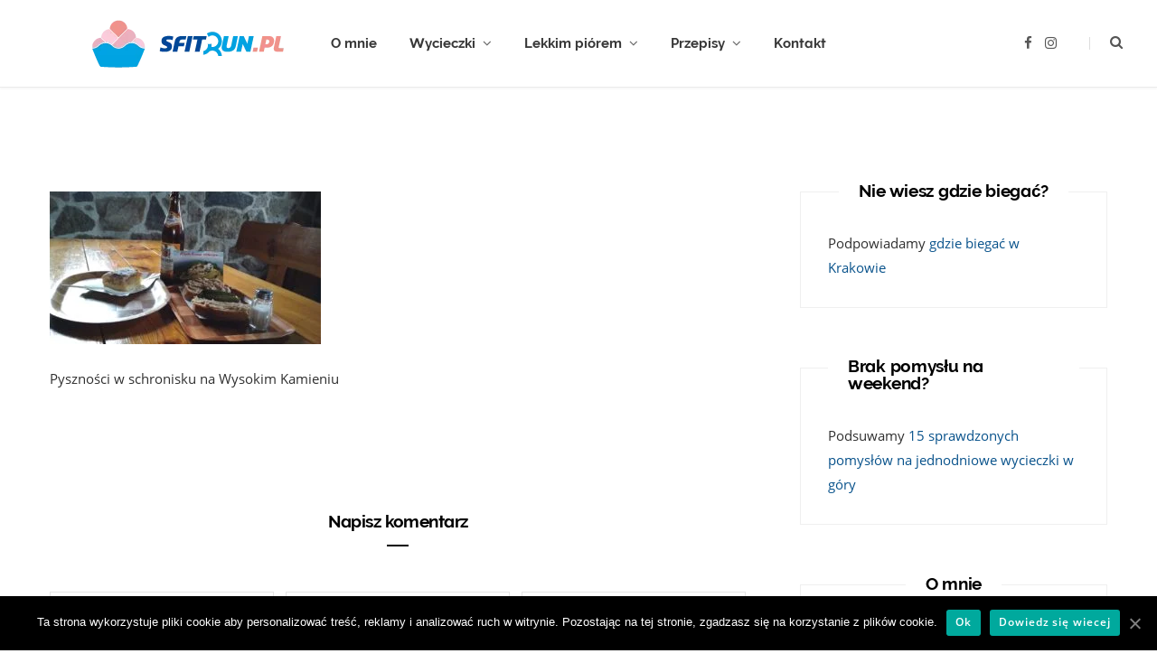

--- FILE ---
content_type: text/html; charset=UTF-8
request_url: https://sfitrun.pl/karkonosze-na-sportowo-do-trzech-razy-sztuka/img_20180717_1308081/
body_size: 16482
content:
<!DOCTYPE html>
<html lang="pl-PL">

<head>
	<!-- Global site tag (gtag.js) - Google Analytics -->
	<script async src="https://www.googletagmanager.com/gtag/js?id=UA-112056258-1"></script>
	<script>
		window.dataLayer = window.dataLayer || [];
		function gtag(){dataLayer.push(arguments);}
		gtag('js', new Date());

		gtag('config', 'UA-112056258-1');
	</script>
	<meta charset="UTF-8" />
	<meta http-equiv="x-ua-compatible" content="ie=edge" />
	<meta name="viewport" content="width=device-width, initial-scale=1" />
    <meta name="convertiser-verification" content="5af7e5f9732cbe73577d4ce4797f3acbc2842c66" />
	<link rel="pingback" href="https://sfitrun.pl/xmlrpc.php" />
	<link rel="profile" href="http://gmpg.org/xfn/11" />
    <link
            rel="preload"
            href="/wp-content/themes/cheerup-child/css/fonts/open-sans/open-sans-v18-latin-ext_latin-regular.woff2"
            as="font"
            type="font/woff2"
            crossorigin
    >
    <link
            rel="preload"
            href="/wp-content/themes/cheerup-child/css/fonts/open-sans/open-sans-v18-latin-ext_latin-regular.woff2"
            as="font"
            type="font/woff2"
            crossorigin
    >
    <link
            rel="preload"
            href="/wp-content/themes/cheerup-child/css/fonts/open-sans/open-sans-v18-latin-ext_latin-600.woff2"
            as="font"
            type="font/woff2"
            crossorigin
    >
    <link
            rel="preload"
            href="/wp-content/themes/cheerup-child/css/icons/fonts/ts-icons.woff2?v1"
            as="font"
            type="font/woff2"
            crossorigin
    >
    <link
            rel="preload"
            href="/wp-content/themes/cheerup-child/css/fonts/raleway/raleway-bold-webfont.woff2"
            as="font"
            type="font/woff2"
            crossorigin
    >
    <meta name='robots' content='index, follow, max-image-preview:large, max-snippet:-1, max-video-preview:-1' />

	<!-- This site is optimized with the Yoast SEO plugin v22.2 - https://yoast.com/wordpress/plugins/seo/ -->
	<title>Pyszności w schronisku na Wysokim Kamieniu - sfitrun.pl</title>
	<link rel="canonical" href="https://sfitrun.pl/karkonosze-na-sportowo-do-trzech-razy-sztuka/img_20180717_1308081/" />
	<meta property="og:locale" content="pl_PL" />
	<meta property="og:type" content="article" />
	<meta property="og:title" content="Pyszności w schronisku na Wysokim Kamieniu - sfitrun.pl" />
	<meta property="og:description" content="Pyszności w schronisku na Wysokim Kamieniu" />
	<meta property="og:url" content="https://sfitrun.pl/karkonosze-na-sportowo-do-trzech-razy-sztuka/img_20180717_1308081/" />
	<meta property="og:site_name" content="sfitrun.pl" />
	<meta property="article:publisher" content="https://www.facebook.com/sfitrun/" />
	<meta property="article:modified_time" content="2018-07-18T17:09:28+00:00" />
	<meta property="og:image" content="https://sfitrun.pl/karkonosze-na-sportowo-do-trzech-razy-sztuka/img_20180717_1308081" />
	<meta property="og:image:width" content="4160" />
	<meta property="og:image:height" content="2340" />
	<meta property="og:image:type" content="image/jpeg" />
	<meta name="twitter:card" content="summary_large_image" />
	<script type="application/ld+json" class="yoast-schema-graph">{"@context":"https://schema.org","@graph":[{"@type":"WebPage","@id":"https://sfitrun.pl/karkonosze-na-sportowo-do-trzech-razy-sztuka/img_20180717_1308081/","url":"https://sfitrun.pl/karkonosze-na-sportowo-do-trzech-razy-sztuka/img_20180717_1308081/","name":"Pyszności w schronisku na Wysokim Kamieniu - sfitrun.pl","isPartOf":{"@id":"https://sfitrun.pl/#website"},"primaryImageOfPage":{"@id":"https://sfitrun.pl/karkonosze-na-sportowo-do-trzech-razy-sztuka/img_20180717_1308081/#primaryimage"},"image":{"@id":"https://sfitrun.pl/karkonosze-na-sportowo-do-trzech-razy-sztuka/img_20180717_1308081/#primaryimage"},"thumbnailUrl":"https://sfitrun.pl/wp-content/uploads/2018/07/IMG_20180717_1308081.jpg","datePublished":"2018-07-18T16:14:57+00:00","dateModified":"2018-07-18T17:09:28+00:00","breadcrumb":{"@id":"https://sfitrun.pl/karkonosze-na-sportowo-do-trzech-razy-sztuka/img_20180717_1308081/#breadcrumb"},"inLanguage":"pl-PL","potentialAction":[{"@type":"ReadAction","target":["https://sfitrun.pl/karkonosze-na-sportowo-do-trzech-razy-sztuka/img_20180717_1308081/"]}]},{"@type":"ImageObject","inLanguage":"pl-PL","@id":"https://sfitrun.pl/karkonosze-na-sportowo-do-trzech-razy-sztuka/img_20180717_1308081/#primaryimage","url":"https://sfitrun.pl/wp-content/uploads/2018/07/IMG_20180717_1308081.jpg","contentUrl":"https://sfitrun.pl/wp-content/uploads/2018/07/IMG_20180717_1308081.jpg","width":4160,"height":2340,"caption":"Pyszności w schronisku na Wysokim Kamieniu"},{"@type":"BreadcrumbList","@id":"https://sfitrun.pl/karkonosze-na-sportowo-do-trzech-razy-sztuka/img_20180717_1308081/#breadcrumb","itemListElement":[{"@type":"ListItem","position":1,"name":"Home","item":"https://sfitrun.pl/"},{"@type":"ListItem","position":2,"name":"Karkonosze na sportowo &#8211; do trzech razy sztuka","item":"https://sfitrun.pl/karkonosze-na-sportowo-do-trzech-razy-sztuka/"},{"@type":"ListItem","position":3,"name":"Pyszności w schronisku na Wysokim Kamieniu"}]},{"@type":"WebSite","@id":"https://sfitrun.pl/#website","url":"https://sfitrun.pl/","name":"sfitrun.pl","description":"O bieganiu i górach słów kilka: sfitrun.pl","publisher":{"@id":"https://sfitrun.pl/#organization"},"potentialAction":[{"@type":"SearchAction","target":{"@type":"EntryPoint","urlTemplate":"https://sfitrun.pl/?s={search_term_string}"},"query-input":"required name=search_term_string"}],"inLanguage":"pl-PL"},{"@type":"Organization","@id":"https://sfitrun.pl/#organization","name":"sfitrun","url":"https://sfitrun.pl/","logo":{"@type":"ImageObject","inLanguage":"pl-PL","@id":"https://sfitrun.pl/#/schema/logo/image/","url":"https://sfitrun.pl/wp-content/uploads/2022/06/logo_sfitrun.png","contentUrl":"https://sfitrun.pl/wp-content/uploads/2022/06/logo_sfitrun.png","width":1022,"height":1022,"caption":"sfitrun"},"image":{"@id":"https://sfitrun.pl/#/schema/logo/image/"},"sameAs":["https://www.facebook.com/sfitrun/","https://www.instagram.com/sfitrun.pl/"]}]}</script>
	<!-- / Yoast SEO plugin. -->


<link rel="alternate" type="application/rss+xml" title="sfitrun.pl &raquo; Kanał z wpisami" href="https://sfitrun.pl/feed/" />
<link rel="alternate" type="application/rss+xml" title="sfitrun.pl &raquo; Kanał z komentarzami" href="https://sfitrun.pl/comments/feed/" />
<link rel="alternate" type="application/rss+xml" title="sfitrun.pl &raquo; Pyszności w schronisku na Wysokim Kamieniu Kanał z komentarzami" href="https://sfitrun.pl/karkonosze-na-sportowo-do-trzech-razy-sztuka/img_20180717_1308081/feed/" />
<script type="text/javascript">
/* <![CDATA[ */
window._wpemojiSettings = {"baseUrl":"https:\/\/s.w.org\/images\/core\/emoji\/14.0.0\/72x72\/","ext":".png","svgUrl":"https:\/\/s.w.org\/images\/core\/emoji\/14.0.0\/svg\/","svgExt":".svg","source":{"concatemoji":"https:\/\/sfitrun.pl\/wp-includes\/js\/wp-emoji-release.min.js?ver=6.4.7"}};
/*! This file is auto-generated */
!function(i,n){var o,s,e;function c(e){try{var t={supportTests:e,timestamp:(new Date).valueOf()};sessionStorage.setItem(o,JSON.stringify(t))}catch(e){}}function p(e,t,n){e.clearRect(0,0,e.canvas.width,e.canvas.height),e.fillText(t,0,0);var t=new Uint32Array(e.getImageData(0,0,e.canvas.width,e.canvas.height).data),r=(e.clearRect(0,0,e.canvas.width,e.canvas.height),e.fillText(n,0,0),new Uint32Array(e.getImageData(0,0,e.canvas.width,e.canvas.height).data));return t.every(function(e,t){return e===r[t]})}function u(e,t,n){switch(t){case"flag":return n(e,"\ud83c\udff3\ufe0f\u200d\u26a7\ufe0f","\ud83c\udff3\ufe0f\u200b\u26a7\ufe0f")?!1:!n(e,"\ud83c\uddfa\ud83c\uddf3","\ud83c\uddfa\u200b\ud83c\uddf3")&&!n(e,"\ud83c\udff4\udb40\udc67\udb40\udc62\udb40\udc65\udb40\udc6e\udb40\udc67\udb40\udc7f","\ud83c\udff4\u200b\udb40\udc67\u200b\udb40\udc62\u200b\udb40\udc65\u200b\udb40\udc6e\u200b\udb40\udc67\u200b\udb40\udc7f");case"emoji":return!n(e,"\ud83e\udef1\ud83c\udffb\u200d\ud83e\udef2\ud83c\udfff","\ud83e\udef1\ud83c\udffb\u200b\ud83e\udef2\ud83c\udfff")}return!1}function f(e,t,n){var r="undefined"!=typeof WorkerGlobalScope&&self instanceof WorkerGlobalScope?new OffscreenCanvas(300,150):i.createElement("canvas"),a=r.getContext("2d",{willReadFrequently:!0}),o=(a.textBaseline="top",a.font="600 32px Arial",{});return e.forEach(function(e){o[e]=t(a,e,n)}),o}function t(e){var t=i.createElement("script");t.src=e,t.defer=!0,i.head.appendChild(t)}"undefined"!=typeof Promise&&(o="wpEmojiSettingsSupports",s=["flag","emoji"],n.supports={everything:!0,everythingExceptFlag:!0},e=new Promise(function(e){i.addEventListener("DOMContentLoaded",e,{once:!0})}),new Promise(function(t){var n=function(){try{var e=JSON.parse(sessionStorage.getItem(o));if("object"==typeof e&&"number"==typeof e.timestamp&&(new Date).valueOf()<e.timestamp+604800&&"object"==typeof e.supportTests)return e.supportTests}catch(e){}return null}();if(!n){if("undefined"!=typeof Worker&&"undefined"!=typeof OffscreenCanvas&&"undefined"!=typeof URL&&URL.createObjectURL&&"undefined"!=typeof Blob)try{var e="postMessage("+f.toString()+"("+[JSON.stringify(s),u.toString(),p.toString()].join(",")+"));",r=new Blob([e],{type:"text/javascript"}),a=new Worker(URL.createObjectURL(r),{name:"wpTestEmojiSupports"});return void(a.onmessage=function(e){c(n=e.data),a.terminate(),t(n)})}catch(e){}c(n=f(s,u,p))}t(n)}).then(function(e){for(var t in e)n.supports[t]=e[t],n.supports.everything=n.supports.everything&&n.supports[t],"flag"!==t&&(n.supports.everythingExceptFlag=n.supports.everythingExceptFlag&&n.supports[t]);n.supports.everythingExceptFlag=n.supports.everythingExceptFlag&&!n.supports.flag,n.DOMReady=!1,n.readyCallback=function(){n.DOMReady=!0}}).then(function(){return e}).then(function(){var e;n.supports.everything||(n.readyCallback(),(e=n.source||{}).concatemoji?t(e.concatemoji):e.wpemoji&&e.twemoji&&(t(e.twemoji),t(e.wpemoji)))}))}((window,document),window._wpemojiSettings);
/* ]]> */
</script>
<link rel='stylesheet' id='sbi_styles-css' href='https://sfitrun.pl/wp-content/plugins/instagram-feed/css/sbi-styles.min.css?ver=6.2.9' type='text/css' media='all' />
<style id='wp-emoji-styles-inline-css' type='text/css'>

	img.wp-smiley, img.emoji {
		display: inline !important;
		border: none !important;
		box-shadow: none !important;
		height: 1em !important;
		width: 1em !important;
		margin: 0 0.07em !important;
		vertical-align: -0.1em !important;
		background: none !important;
		padding: 0 !important;
	}
</style>
<link rel='stylesheet' id='wp-block-library-css' href='https://sfitrun.pl/wp-includes/css/dist/block-library/style.min.css?ver=6.4.7' type='text/css' media='all' />
<style id='classic-theme-styles-inline-css' type='text/css'>
/*! This file is auto-generated */
.wp-block-button__link{color:#fff;background-color:#32373c;border-radius:9999px;box-shadow:none;text-decoration:none;padding:calc(.667em + 2px) calc(1.333em + 2px);font-size:1.125em}.wp-block-file__button{background:#32373c;color:#fff;text-decoration:none}
</style>
<style id='global-styles-inline-css' type='text/css'>
body{--wp--preset--color--black: #000000;--wp--preset--color--cyan-bluish-gray: #abb8c3;--wp--preset--color--white: #ffffff;--wp--preset--color--pale-pink: #f78da7;--wp--preset--color--vivid-red: #cf2e2e;--wp--preset--color--luminous-vivid-orange: #ff6900;--wp--preset--color--luminous-vivid-amber: #fcb900;--wp--preset--color--light-green-cyan: #7bdcb5;--wp--preset--color--vivid-green-cyan: #00d084;--wp--preset--color--pale-cyan-blue: #8ed1fc;--wp--preset--color--vivid-cyan-blue: #0693e3;--wp--preset--color--vivid-purple: #9b51e0;--wp--preset--gradient--vivid-cyan-blue-to-vivid-purple: linear-gradient(135deg,rgba(6,147,227,1) 0%,rgb(155,81,224) 100%);--wp--preset--gradient--light-green-cyan-to-vivid-green-cyan: linear-gradient(135deg,rgb(122,220,180) 0%,rgb(0,208,130) 100%);--wp--preset--gradient--luminous-vivid-amber-to-luminous-vivid-orange: linear-gradient(135deg,rgba(252,185,0,1) 0%,rgba(255,105,0,1) 100%);--wp--preset--gradient--luminous-vivid-orange-to-vivid-red: linear-gradient(135deg,rgba(255,105,0,1) 0%,rgb(207,46,46) 100%);--wp--preset--gradient--very-light-gray-to-cyan-bluish-gray: linear-gradient(135deg,rgb(238,238,238) 0%,rgb(169,184,195) 100%);--wp--preset--gradient--cool-to-warm-spectrum: linear-gradient(135deg,rgb(74,234,220) 0%,rgb(151,120,209) 20%,rgb(207,42,186) 40%,rgb(238,44,130) 60%,rgb(251,105,98) 80%,rgb(254,248,76) 100%);--wp--preset--gradient--blush-light-purple: linear-gradient(135deg,rgb(255,206,236) 0%,rgb(152,150,240) 100%);--wp--preset--gradient--blush-bordeaux: linear-gradient(135deg,rgb(254,205,165) 0%,rgb(254,45,45) 50%,rgb(107,0,62) 100%);--wp--preset--gradient--luminous-dusk: linear-gradient(135deg,rgb(255,203,112) 0%,rgb(199,81,192) 50%,rgb(65,88,208) 100%);--wp--preset--gradient--pale-ocean: linear-gradient(135deg,rgb(255,245,203) 0%,rgb(182,227,212) 50%,rgb(51,167,181) 100%);--wp--preset--gradient--electric-grass: linear-gradient(135deg,rgb(202,248,128) 0%,rgb(113,206,126) 100%);--wp--preset--gradient--midnight: linear-gradient(135deg,rgb(2,3,129) 0%,rgb(40,116,252) 100%);--wp--preset--font-size--small: 13px;--wp--preset--font-size--medium: 20px;--wp--preset--font-size--large: 36px;--wp--preset--font-size--x-large: 42px;--wp--preset--spacing--20: 0.44rem;--wp--preset--spacing--30: 0.67rem;--wp--preset--spacing--40: 1rem;--wp--preset--spacing--50: 1.5rem;--wp--preset--spacing--60: 2.25rem;--wp--preset--spacing--70: 3.38rem;--wp--preset--spacing--80: 5.06rem;--wp--preset--shadow--natural: 6px 6px 9px rgba(0, 0, 0, 0.2);--wp--preset--shadow--deep: 12px 12px 50px rgba(0, 0, 0, 0.4);--wp--preset--shadow--sharp: 6px 6px 0px rgba(0, 0, 0, 0.2);--wp--preset--shadow--outlined: 6px 6px 0px -3px rgba(255, 255, 255, 1), 6px 6px rgba(0, 0, 0, 1);--wp--preset--shadow--crisp: 6px 6px 0px rgba(0, 0, 0, 1);}:where(.is-layout-flex){gap: 0.5em;}:where(.is-layout-grid){gap: 0.5em;}body .is-layout-flow > .alignleft{float: left;margin-inline-start: 0;margin-inline-end: 2em;}body .is-layout-flow > .alignright{float: right;margin-inline-start: 2em;margin-inline-end: 0;}body .is-layout-flow > .aligncenter{margin-left: auto !important;margin-right: auto !important;}body .is-layout-constrained > .alignleft{float: left;margin-inline-start: 0;margin-inline-end: 2em;}body .is-layout-constrained > .alignright{float: right;margin-inline-start: 2em;margin-inline-end: 0;}body .is-layout-constrained > .aligncenter{margin-left: auto !important;margin-right: auto !important;}body .is-layout-constrained > :where(:not(.alignleft):not(.alignright):not(.alignfull)){max-width: var(--wp--style--global--content-size);margin-left: auto !important;margin-right: auto !important;}body .is-layout-constrained > .alignwide{max-width: var(--wp--style--global--wide-size);}body .is-layout-flex{display: flex;}body .is-layout-flex{flex-wrap: wrap;align-items: center;}body .is-layout-flex > *{margin: 0;}body .is-layout-grid{display: grid;}body .is-layout-grid > *{margin: 0;}:where(.wp-block-columns.is-layout-flex){gap: 2em;}:where(.wp-block-columns.is-layout-grid){gap: 2em;}:where(.wp-block-post-template.is-layout-flex){gap: 1.25em;}:where(.wp-block-post-template.is-layout-grid){gap: 1.25em;}.has-black-color{color: var(--wp--preset--color--black) !important;}.has-cyan-bluish-gray-color{color: var(--wp--preset--color--cyan-bluish-gray) !important;}.has-white-color{color: var(--wp--preset--color--white) !important;}.has-pale-pink-color{color: var(--wp--preset--color--pale-pink) !important;}.has-vivid-red-color{color: var(--wp--preset--color--vivid-red) !important;}.has-luminous-vivid-orange-color{color: var(--wp--preset--color--luminous-vivid-orange) !important;}.has-luminous-vivid-amber-color{color: var(--wp--preset--color--luminous-vivid-amber) !important;}.has-light-green-cyan-color{color: var(--wp--preset--color--light-green-cyan) !important;}.has-vivid-green-cyan-color{color: var(--wp--preset--color--vivid-green-cyan) !important;}.has-pale-cyan-blue-color{color: var(--wp--preset--color--pale-cyan-blue) !important;}.has-vivid-cyan-blue-color{color: var(--wp--preset--color--vivid-cyan-blue) !important;}.has-vivid-purple-color{color: var(--wp--preset--color--vivid-purple) !important;}.has-black-background-color{background-color: var(--wp--preset--color--black) !important;}.has-cyan-bluish-gray-background-color{background-color: var(--wp--preset--color--cyan-bluish-gray) !important;}.has-white-background-color{background-color: var(--wp--preset--color--white) !important;}.has-pale-pink-background-color{background-color: var(--wp--preset--color--pale-pink) !important;}.has-vivid-red-background-color{background-color: var(--wp--preset--color--vivid-red) !important;}.has-luminous-vivid-orange-background-color{background-color: var(--wp--preset--color--luminous-vivid-orange) !important;}.has-luminous-vivid-amber-background-color{background-color: var(--wp--preset--color--luminous-vivid-amber) !important;}.has-light-green-cyan-background-color{background-color: var(--wp--preset--color--light-green-cyan) !important;}.has-vivid-green-cyan-background-color{background-color: var(--wp--preset--color--vivid-green-cyan) !important;}.has-pale-cyan-blue-background-color{background-color: var(--wp--preset--color--pale-cyan-blue) !important;}.has-vivid-cyan-blue-background-color{background-color: var(--wp--preset--color--vivid-cyan-blue) !important;}.has-vivid-purple-background-color{background-color: var(--wp--preset--color--vivid-purple) !important;}.has-black-border-color{border-color: var(--wp--preset--color--black) !important;}.has-cyan-bluish-gray-border-color{border-color: var(--wp--preset--color--cyan-bluish-gray) !important;}.has-white-border-color{border-color: var(--wp--preset--color--white) !important;}.has-pale-pink-border-color{border-color: var(--wp--preset--color--pale-pink) !important;}.has-vivid-red-border-color{border-color: var(--wp--preset--color--vivid-red) !important;}.has-luminous-vivid-orange-border-color{border-color: var(--wp--preset--color--luminous-vivid-orange) !important;}.has-luminous-vivid-amber-border-color{border-color: var(--wp--preset--color--luminous-vivid-amber) !important;}.has-light-green-cyan-border-color{border-color: var(--wp--preset--color--light-green-cyan) !important;}.has-vivid-green-cyan-border-color{border-color: var(--wp--preset--color--vivid-green-cyan) !important;}.has-pale-cyan-blue-border-color{border-color: var(--wp--preset--color--pale-cyan-blue) !important;}.has-vivid-cyan-blue-border-color{border-color: var(--wp--preset--color--vivid-cyan-blue) !important;}.has-vivid-purple-border-color{border-color: var(--wp--preset--color--vivid-purple) !important;}.has-vivid-cyan-blue-to-vivid-purple-gradient-background{background: var(--wp--preset--gradient--vivid-cyan-blue-to-vivid-purple) !important;}.has-light-green-cyan-to-vivid-green-cyan-gradient-background{background: var(--wp--preset--gradient--light-green-cyan-to-vivid-green-cyan) !important;}.has-luminous-vivid-amber-to-luminous-vivid-orange-gradient-background{background: var(--wp--preset--gradient--luminous-vivid-amber-to-luminous-vivid-orange) !important;}.has-luminous-vivid-orange-to-vivid-red-gradient-background{background: var(--wp--preset--gradient--luminous-vivid-orange-to-vivid-red) !important;}.has-very-light-gray-to-cyan-bluish-gray-gradient-background{background: var(--wp--preset--gradient--very-light-gray-to-cyan-bluish-gray) !important;}.has-cool-to-warm-spectrum-gradient-background{background: var(--wp--preset--gradient--cool-to-warm-spectrum) !important;}.has-blush-light-purple-gradient-background{background: var(--wp--preset--gradient--blush-light-purple) !important;}.has-blush-bordeaux-gradient-background{background: var(--wp--preset--gradient--blush-bordeaux) !important;}.has-luminous-dusk-gradient-background{background: var(--wp--preset--gradient--luminous-dusk) !important;}.has-pale-ocean-gradient-background{background: var(--wp--preset--gradient--pale-ocean) !important;}.has-electric-grass-gradient-background{background: var(--wp--preset--gradient--electric-grass) !important;}.has-midnight-gradient-background{background: var(--wp--preset--gradient--midnight) !important;}.has-small-font-size{font-size: var(--wp--preset--font-size--small) !important;}.has-medium-font-size{font-size: var(--wp--preset--font-size--medium) !important;}.has-large-font-size{font-size: var(--wp--preset--font-size--large) !important;}.has-x-large-font-size{font-size: var(--wp--preset--font-size--x-large) !important;}
.wp-block-navigation a:where(:not(.wp-element-button)){color: inherit;}
:where(.wp-block-post-template.is-layout-flex){gap: 1.25em;}:where(.wp-block-post-template.is-layout-grid){gap: 1.25em;}
:where(.wp-block-columns.is-layout-flex){gap: 2em;}:where(.wp-block-columns.is-layout-grid){gap: 2em;}
.wp-block-pullquote{font-size: 1.5em;line-height: 1.6;}
</style>
<link rel='stylesheet' id='vscf-style-css' href='https://sfitrun.pl/wp-content/plugins/very-simple-contact-form/css/vscf-style.min.css?ver=6.4.7' type='text/css' media='all' />
<link rel='stylesheet' id='cheerup-core-css' href='https://sfitrun.pl/wp-content/themes/cheerup-child/style.css?ver=8.0.1' type='text/css' media='all' />
<link rel='stylesheet' id='cheerup-lightbox-css' href='https://sfitrun.pl/wp-content/themes/cheerup/css/lightbox.css?ver=8.0.1' type='text/css' media='all' />
<link rel='stylesheet' id='cheerup-skin-css' href='https://sfitrun.pl/wp-content/themes/cheerup/css/skin-bold.css?ver=8.0.1' type='text/css' media='all' />
<link rel='stylesheet' id='slb_core-css' href='https://sfitrun.pl/wp-content/plugins/simple-lightbox/client/css/app.css?ver=2.9.3' type='text/css' media='all' />
<link rel='stylesheet' id='cheerup-child-post-css' href='https://sfitrun.pl/wp-content/themes/cheerup-child/css/post.css?ver=8.0.1' type='text/css' media='all' />
<link rel='stylesheet' id='cheerup-child-page-css' href='https://sfitrun.pl/wp-content/themes/cheerup-child/css/page.css?ver=8.0.1' type='text/css' media='all' />
<link rel='stylesheet' id='cheerup-child-category-css' href='https://sfitrun.pl/wp-content/themes/cheerup-child/css/category.css?ver=8.0.1' type='text/css' media='all' />
<script type="text/javascript" id="cheerup-lazy-inline-js-after">
/* <![CDATA[ */
/**
 * @copyright ThemeSphere
 * @preserve
 */
var BunyadLazy={};BunyadLazy.load=function(){function a(e,n){var t={};e.dataset.bgset&&e.dataset.sizes?(t.sizes=e.dataset.sizes,t.srcset=e.dataset.bgset):t.src=e.dataset.bgsrc,function(t){var a=t.dataset.ratio;if(0<a){const e=t.parentElement;if(e.classList.contains("media-ratio")){const n=e.style;n.getPropertyValue("--a-ratio")||(n.paddingBottom=100/a+"%")}}}(e);var a,o=document.createElement("img");for(a in o.onload=function(){var t="url('"+(o.currentSrc||o.src)+"')",a=e.style;a.backgroundImage!==t&&requestAnimationFrame(()=>{a.backgroundImage=t,n&&n()}),o.onload=null,o.onerror=null,o=null},o.onerror=o.onload,t)o.setAttribute(a,t[a]);o&&o.complete&&0<o.naturalWidth&&o.onload&&o.onload()}function e(t){t.dataset.loaded||a(t,()=>{document.dispatchEvent(new Event("lazyloaded")),t.dataset.loaded=1})}function n(t){"complete"===document.readyState?t():window.addEventListener("load",t)}return{initEarly:function(){var t,a=()=>{document.querySelectorAll(".img.bg-cover:not(.lazyload)").forEach(e)};"complete"!==document.readyState?(t=setInterval(a,150),n(()=>{a(),clearInterval(t)})):a()},callOnLoad:n,initBgImages:function(t){t&&n(()=>{document.querySelectorAll(".img.bg-cover").forEach(e)})},bgLoad:a}}(),BunyadLazy.load.initEarly();
/* ]]> */
</script>
<script type="text/javascript" src="https://sfitrun.pl/wp-includes/js/jquery/jquery.min.js?ver=3.7.1" id="jquery-core-js"></script>
<script type="text/javascript" src="https://sfitrun.pl/wp-includes/js/jquery/jquery-migrate.min.js?ver=3.4.1" id="jquery-migrate-js"></script>
<script></script><link rel="https://api.w.org/" href="https://sfitrun.pl/wp-json/" /><link rel="alternate" type="application/json" href="https://sfitrun.pl/wp-json/wp/v2/media/899" /><link rel="EditURI" type="application/rsd+xml" title="RSD" href="https://sfitrun.pl/xmlrpc.php?rsd" />
<meta name="generator" content="WordPress 6.4.7" />
<link rel='shortlink' href='https://sfitrun.pl/?p=899' />
<link rel="alternate" type="application/json+oembed" href="https://sfitrun.pl/wp-json/oembed/1.0/embed?url=https%3A%2F%2Fsfitrun.pl%2Fkarkonosze-na-sportowo-do-trzech-razy-sztuka%2Fimg_20180717_1308081%2F" />
<link rel="alternate" type="text/xml+oembed" href="https://sfitrun.pl/wp-json/oembed/1.0/embed?url=https%3A%2F%2Fsfitrun.pl%2Fkarkonosze-na-sportowo-do-trzech-razy-sztuka%2Fimg_20180717_1308081%2F&#038;format=xml" />
<script>var Sphere_Plugin = {"ajaxurl":"https:\/\/sfitrun.pl\/wp-admin\/admin-ajax.php"};</script><link rel="icon" href="https://sfitrun.pl/wp-content/uploads/2018/02/cropped-sftrun3-1-32x32.png" sizes="32x32" />
<link rel="icon" href="https://sfitrun.pl/wp-content/uploads/2018/02/cropped-sftrun3-1-192x192.png" sizes="192x192" />
<link rel="apple-touch-icon" href="https://sfitrun.pl/wp-content/uploads/2018/02/cropped-sftrun3-1-180x180.png" />
<meta name="msapplication-TileImage" content="https://sfitrun.pl/wp-content/uploads/2018/02/cropped-sftrun3-1-270x270.png" />
<noscript><style> .wpb_animate_when_almost_visible { opacity: 1; }</style></noscript>
</head>

<body class="attachment attachment-template-default single single-attachment postid-899 attachmentid-899 attachment-jpeg cookies-not-set right-sidebar layout-cover skin-bold has-lb has-lb-s wpb-js-composer js-comp-ver-7.4 vc_responsive">

<div class="main-wrap">

	
		
		
<header id="main-head" class="main-head head-nav-below simple has-search-modal">

	<div class="inner inner-head ts-contain" data-sticky-bar="1">
		<div class="wrap">
		
			<div class="left-contain">
				<span class="mobile-nav"><i class="tsi tsi-bars"></i></span>	
			
						<div class="title">
			
			<a href="https://sfitrun.pl/" title="sfitrun.pl" rel="home">
			
							
									
		<img class="mobile-logo" src="https://sfitrun.pl/wp-content/uploads/2019/02/sftrun3.png" width="170" height="35" 
			alt="sfitrun.pl" />

						
				<img src="https://sfitrun.pl/wp-content/uploads/2019/02/sftrun3.png" class="logo-image" alt="sfitrun.pl" width="340" height="70" />

						
			</a>
		
		</div>			
			</div>
				
				
			<div class="navigation-wrap inline">
								
				<nav class="navigation navigation-main inline simple light" data-sticky-bar="1">
					<div class="menu-o-nas-container"><ul id="menu-o-nas" class="menu"><li id="menu-item-93" class="menu-item menu-item-type-post_type menu-item-object-page menu-item-93"><a href="https://sfitrun.pl/o-nas/">O mnie</a></li>
<li id="menu-item-3511" class="menu-item menu-item-type-taxonomy menu-item-object-category menu-cat-182 menu-item-has-children item-mega-menu menu-item-3511"><a href="https://sfitrun.pl/category/wycieczki/">Wycieczki</a><div class="sub-menu mega-menu wrap">

		
	
	<section class="column recent-posts">

			
<div class="posts-wrap" data-posts="5" data-id="182" data-page="1" data-pages="14">
	<div class="ts-row cf posts posts-1">

		
		<div class="column one-fifth post">
			
			<a href="https://sfitrun.pl/modyn-gora-dla-kazdego-trasy/" class="image-link media-ratio ratio-3-2"><span data-bgsrc="https://sfitrun.pl/wp-content/uploads/2022/10/311349443_768984437498557_4959720065002637863_n-768x400.jpg" class="img bg-cover wp-post-image attachment-cheerup-768 size-cheerup-768 lazyload" role="img" data-bgset="https://sfitrun.pl/wp-content/uploads/2022/10/311349443_768984437498557_4959720065002637863_n-768x400.jpg 768w, https://sfitrun.pl/wp-content/uploads/2022/10/311349443_768984437498557_4959720065002637863_n-1024x533.jpg 1024w, https://sfitrun.pl/wp-content/uploads/2022/10/311349443_768984437498557_4959720065002637863_n-1536x800.jpg 1536w, https://sfitrun.pl/wp-content/uploads/2022/10/311349443_768984437498557_4959720065002637863_n-2048x1066.jpg 2048w, https://sfitrun.pl/wp-content/uploads/2022/10/311349443_768984437498557_4959720065002637863_n-450x234.jpg 450w, https://sfitrun.pl/wp-content/uploads/2022/10/311349443_768984437498557_4959720065002637863_n-1170x609.jpg 1170w" data-sizes="(max-width: 270px) 100vw, 270px" aria-label="Taterki zimową porą"></span></a>			
			<a href="https://sfitrun.pl/modyn-gora-dla-kazdego-trasy/" class="post-title">Modyń &#8211; góra dla każdego trasy wraz z opisem</a>
	
			<div class="post-meta post-meta-b has-below"><div class="below meta-below"><a href="https://sfitrun.pl/modyn-gora-dla-kazdego-trasy/" class="meta-item date-link">
						<time class="post-date" datetime="2022-11-15T11:13:32+00:00">15 listopada, 2022</time>
					</a></div></div>		</div>
		
		
		<div class="column one-fifth post">
			
			<a href="https://sfitrun.pl/szlak-orlich-gniazd/" class="image-link media-ratio ratio-3-2"><span data-bgsrc="https://sfitrun.pl/wp-content/uploads/2021/11/20210912_113739-768x432.jpg" class="img bg-cover wp-post-image attachment-cheerup-768 size-cheerup-768 lazyload" role="img" data-bgset="https://sfitrun.pl/wp-content/uploads/2021/11/20210912_113739-768x432.jpg 768w, https://sfitrun.pl/wp-content/uploads/2021/11/20210912_113739-300x169.jpg 300w, https://sfitrun.pl/wp-content/uploads/2021/11/20210912_113739-1024x576.jpg 1024w, https://sfitrun.pl/wp-content/uploads/2021/11/20210912_113739-1536x864.jpg 1536w, https://sfitrun.pl/wp-content/uploads/2021/11/20210912_113739-2048x1152.jpg 2048w, https://sfitrun.pl/wp-content/uploads/2021/11/20210912_113739-450x253.jpg 450w, https://sfitrun.pl/wp-content/uploads/2021/11/20210912_113739-1170x658.jpg 1170w" data-sizes="(max-width: 270px) 100vw, 270px" aria-label="Na szlaku"></span></a>			
			<a href="https://sfitrun.pl/szlak-orlich-gniazd/" class="post-title">Szlak Orlich Gniazd &#8211; rowerem po Jurze Krakowsko-Częstochowskiej</a>
	
			<div class="post-meta post-meta-b has-below"><div class="below meta-below"><a href="https://sfitrun.pl/szlak-orlich-gniazd/" class="meta-item date-link">
						<time class="post-date" datetime="2021-11-01T15:46:28+00:00">1 listopada, 2021</time>
					</a></div></div>		</div>
		
		
		<div class="column one-fifth post">
			
			<a href="https://sfitrun.pl/urlopujac-gdy-pod-gorke/" class="image-link media-ratio ratio-3-2"><span data-bgsrc="https://sfitrun.pl/wp-content/uploads/2021/05/received_758080841743716-1-768x576.jpeg" class="img bg-cover wp-post-image attachment-cheerup-768 size-cheerup-768 lazyload" role="img" data-bgset="https://sfitrun.pl/wp-content/uploads/2021/05/received_758080841743716-1-768x576.jpeg 768w, https://sfitrun.pl/wp-content/uploads/2021/05/received_758080841743716-1-300x225.jpeg 300w, https://sfitrun.pl/wp-content/uploads/2021/05/received_758080841743716-1-1024x768.jpeg 1024w, https://sfitrun.pl/wp-content/uploads/2021/05/received_758080841743716-1-1536x1152.jpeg 1536w, https://sfitrun.pl/wp-content/uploads/2021/05/received_758080841743716-1-450x338.jpeg 450w, https://sfitrun.pl/wp-content/uploads/2021/05/received_758080841743716-1-1170x878.jpeg 1170w, https://sfitrun.pl/wp-content/uploads/2021/05/received_758080841743716-1.jpeg 2048w" data-sizes="(max-width: 270px) 100vw, 270px" aria-label="Rower górki i ja"></span></a>			
			<a href="https://sfitrun.pl/urlopujac-gdy-pod-gorke/" class="post-title">Urlopując gdy &#8222;pod górkę&#8221;</a>
	
			<div class="post-meta post-meta-b has-below"><div class="below meta-below"><a href="https://sfitrun.pl/urlopujac-gdy-pod-gorke/" class="meta-item date-link">
						<time class="post-date" datetime="2021-05-16T13:55:58+00:00">16 maja, 2021</time>
					</a></div></div>		</div>
		
		
		<div class="column one-fifth post">
			
			<a href="https://sfitrun.pl/cwilin/" class="image-link media-ratio ratio-3-2"><span data-bgsrc="https://sfitrun.pl/wp-content/uploads/2021/01/20201220_103805-768x432.jpg" class="img bg-cover wp-post-image attachment-cheerup-768 size-cheerup-768 lazyload" role="img" data-bgset="https://sfitrun.pl/wp-content/uploads/2021/01/20201220_103805-768x432.jpg 768w, https://sfitrun.pl/wp-content/uploads/2021/01/20201220_103805-300x169.jpg 300w, https://sfitrun.pl/wp-content/uploads/2021/01/20201220_103805-1024x576.jpg 1024w, https://sfitrun.pl/wp-content/uploads/2021/01/20201220_103805-1536x864.jpg 1536w, https://sfitrun.pl/wp-content/uploads/2021/01/20201220_103805-2048x1152.jpg 2048w, https://sfitrun.pl/wp-content/uploads/2021/01/20201220_103805-450x253.jpg 450w, https://sfitrun.pl/wp-content/uploads/2021/01/20201220_103805-1170x658.jpg 1170w" data-sizes="(max-width: 270px) 100vw, 270px" aria-label="Poleżę sobie"></span></a>			
			<a href="https://sfitrun.pl/cwilin/" class="post-title">Ćwilin &#8211; góra dla każdego, trasy wraz z opisem</a>
	
			<div class="post-meta post-meta-b has-below"><div class="below meta-below"><a href="https://sfitrun.pl/cwilin/" class="meta-item date-link">
						<time class="post-date" datetime="2021-01-08T18:27:47+00:00">8 stycznia, 2021</time>
					</a></div></div>		</div>
		
		
		<div class="column one-fifth post">
			
			<a href="https://sfitrun.pl/magurki/" class="image-link media-ratio ratio-3-2"><span data-bgsrc="https://sfitrun.pl/wp-content/uploads/2020/11/received_796743111171219-1-768x576.jpeg" class="img bg-cover wp-post-image attachment-cheerup-768 size-cheerup-768 lazyload" role="img" data-bgset="https://sfitrun.pl/wp-content/uploads/2020/11/received_796743111171219-1-768x576.jpeg 768w, https://sfitrun.pl/wp-content/uploads/2020/11/received_796743111171219-1-300x225.jpeg 300w, https://sfitrun.pl/wp-content/uploads/2020/11/received_796743111171219-1-1024x768.jpeg 1024w, https://sfitrun.pl/wp-content/uploads/2020/11/received_796743111171219-1-1536x1152.jpeg 1536w, https://sfitrun.pl/wp-content/uploads/2020/11/received_796743111171219-1-450x338.jpeg 450w, https://sfitrun.pl/wp-content/uploads/2020/11/received_796743111171219-1-1170x878.jpeg 1170w, https://sfitrun.pl/wp-content/uploads/2020/11/received_796743111171219-1.jpeg 2048w" data-sizes="(max-width: 270px) 100vw, 270px" aria-label="Na polanie"></span></a>			
			<a href="https://sfitrun.pl/magurki/" class="post-title">Magurki &#8211; góra dla każdego, trasa wraz z opisem</a>
	
			<div class="post-meta post-meta-b has-below"><div class="below meta-below"><a href="https://sfitrun.pl/magurki/" class="meta-item date-link">
						<time class="post-date" datetime="2020-11-25T19:36:17+00:00">25 listopada, 2020</time>
					</a></div></div>		</div>
		
		</div>
</div>
		<div class="navigate">
			<a href="#" class="show-prev disabled"><i class="tsi tsi-angle-left"></i><span class="visuallyhidden">Previous</span></a>
			<a href="#" class="show-next"><i class="tsi tsi-angle-right"></i><span class="visuallyhidden">Next</span></a>
		</div>
		
	</section>

</div></li>
<li id="menu-item-1958" class="menu-item menu-item-type-taxonomy menu-item-object-category menu-cat-135 menu-item-has-children item-mega-menu menu-item-1958"><a href="https://sfitrun.pl/category/lekkim-piorem/">Lekkim piórem</a><div class="sub-menu mega-menu wrap">

		
	
	<section class="column recent-posts">

			
<div class="posts-wrap" data-posts="5" data-id="135" data-page="1" data-pages="9">
	<div class="ts-row cf posts posts-1">

		
		<div class="column one-fifth post">
			
			<a href="https://sfitrun.pl/malaga/" class="image-link media-ratio ratio-3-2"><span data-bgsrc="https://sfitrun.pl/wp-content/uploads/2024/04/DSC04187-768x512.jpg" class="img bg-cover wp-post-image attachment-cheerup-768 size-cheerup-768 lazyload" role="img" data-bgset="https://sfitrun.pl/wp-content/uploads/2024/04/DSC04187-768x512.jpg 768w, https://sfitrun.pl/wp-content/uploads/2024/04/DSC04187-300x200.jpg 300w, https://sfitrun.pl/wp-content/uploads/2024/04/DSC04187-1024x683.jpg 1024w, https://sfitrun.pl/wp-content/uploads/2024/04/DSC04187-1536x1024.jpg 1536w, https://sfitrun.pl/wp-content/uploads/2024/04/DSC04187-370x247.jpg 370w, https://sfitrun.pl/wp-content/uploads/2024/04/DSC04187-175x117.jpg 175w, https://sfitrun.pl/wp-content/uploads/2024/04/DSC04187-450x300.jpg 450w, https://sfitrun.pl/wp-content/uploads/2024/04/DSC04187-1170x780.jpg 1170w, https://sfitrun.pl/wp-content/uploads/2024/04/DSC04187-270x180.jpg 270w, https://sfitrun.pl/wp-content/uploads/2024/04/DSC04187.jpg 2048w" data-sizes="(max-width: 270px) 100vw, 270px" aria-label="Malagueta"></span></a>			
			<a href="https://sfitrun.pl/malaga/" class="post-title">Malaga &#8211; zamiast grubego swetra i gorącej herbatki</a>
	
			<div class="post-meta post-meta-b has-below"><div class="below meta-below"><a href="https://sfitrun.pl/malaga/" class="meta-item date-link">
						<time class="post-date" datetime="2024-04-17T15:23:44+00:00">17 kwietnia, 2024</time>
					</a></div></div>		</div>
		
		
		<div class="column one-fifth post">
			
			<a href="https://sfitrun.pl/rowerem-z-krakowa-nad-morze/" class="image-link media-ratio ratio-3-2"><span data-bgsrc="https://sfitrun.pl/wp-content/uploads/2023/10/9-768x512.jpg" class="img bg-cover wp-post-image attachment-cheerup-768 size-cheerup-768 lazyload" role="img" data-bgset="https://sfitrun.pl/wp-content/uploads/2023/10/9-768x512.jpg 768w, https://sfitrun.pl/wp-content/uploads/2023/10/9-300x200.jpg 300w, https://sfitrun.pl/wp-content/uploads/2023/10/9-1024x683.jpg 1024w, https://sfitrun.pl/wp-content/uploads/2023/10/9-1536x1024.jpg 1536w, https://sfitrun.pl/wp-content/uploads/2023/10/9-370x247.jpg 370w, https://sfitrun.pl/wp-content/uploads/2023/10/9-175x117.jpg 175w, https://sfitrun.pl/wp-content/uploads/2023/10/9-450x300.jpg 450w, https://sfitrun.pl/wp-content/uploads/2023/10/9-1170x780.jpg 1170w, https://sfitrun.pl/wp-content/uploads/2023/10/9-270x180.jpg 270w, https://sfitrun.pl/wp-content/uploads/2023/10/9.jpg 2048w" data-sizes="(max-width: 270px) 100vw, 270px" aria-label="W endorfinkach"></span></a>			
			<a href="https://sfitrun.pl/rowerem-z-krakowa-nad-morze/" class="post-title">Nad morze? Tylko rowerem!</a>
	
			<div class="post-meta post-meta-b has-below"><div class="below meta-below"><a href="https://sfitrun.pl/rowerem-z-krakowa-nad-morze/" class="meta-item date-link">
						<time class="post-date" datetime="2023-10-22T14:28:52+00:00">22 października, 2023</time>
					</a></div></div>		</div>
		
		
		<div class="column one-fifth post">
			
			<a href="https://sfitrun.pl/dolomity/" class="image-link media-ratio ratio-3-2"><span data-bgsrc="https://sfitrun.pl/wp-content/uploads/2023/10/DSC_0566-768x512.jpg" class="img bg-cover wp-post-image attachment-cheerup-768 size-cheerup-768 lazyload" role="img" data-bgset="https://sfitrun.pl/wp-content/uploads/2023/10/DSC_0566-768x512.jpg 768w, https://sfitrun.pl/wp-content/uploads/2023/10/DSC_0566-300x200.jpg 300w, https://sfitrun.pl/wp-content/uploads/2023/10/DSC_0566-1024x683.jpg 1024w, https://sfitrun.pl/wp-content/uploads/2023/10/DSC_0566-1536x1024.jpg 1536w, https://sfitrun.pl/wp-content/uploads/2023/10/DSC_0566-370x247.jpg 370w, https://sfitrun.pl/wp-content/uploads/2023/10/DSC_0566-175x117.jpg 175w, https://sfitrun.pl/wp-content/uploads/2023/10/DSC_0566-450x300.jpg 450w, https://sfitrun.pl/wp-content/uploads/2023/10/DSC_0566-1170x780.jpg 1170w, https://sfitrun.pl/wp-content/uploads/2023/10/DSC_0566-270x180.jpg 270w, https://sfitrun.pl/wp-content/uploads/2023/10/DSC_0566.jpg 2048w" data-sizes="(max-width: 270px) 100vw, 270px" aria-label="Dzień 1"></span></a>			
			<a href="https://sfitrun.pl/dolomity/" class="post-title">Dolomity mili Państwo!</a>
	
			<div class="post-meta post-meta-b has-below"><div class="below meta-below"><a href="https://sfitrun.pl/dolomity/" class="meta-item date-link">
						<time class="post-date" datetime="2023-10-01T16:51:15+00:00">1 października, 2023</time>
					</a></div></div>		</div>
		
		
		<div class="column one-fifth post">
			
			<a href="https://sfitrun.pl/neapol/" class="image-link media-ratio ratio-3-2"><span data-bgsrc="https://sfitrun.pl/wp-content/uploads/2023/03/unnamed-6-768x512.jpg" class="img bg-cover wp-post-image attachment-cheerup-768 size-cheerup-768 lazyload" role="img" data-bgset="https://sfitrun.pl/wp-content/uploads/2023/03/unnamed-6-768x512.jpg 768w, https://sfitrun.pl/wp-content/uploads/2023/03/unnamed-6-300x200.jpg 300w, https://sfitrun.pl/wp-content/uploads/2023/03/unnamed-6-1024x683.jpg 1024w, https://sfitrun.pl/wp-content/uploads/2023/03/unnamed-6-1536x1024.jpg 1536w, https://sfitrun.pl/wp-content/uploads/2023/03/unnamed-6-2048x1365.jpg 2048w, https://sfitrun.pl/wp-content/uploads/2023/03/unnamed-6-370x247.jpg 370w, https://sfitrun.pl/wp-content/uploads/2023/03/unnamed-6-175x117.jpg 175w, https://sfitrun.pl/wp-content/uploads/2023/03/unnamed-6-450x300.jpg 450w, https://sfitrun.pl/wp-content/uploads/2023/03/unnamed-6-1170x780.jpg 1170w, https://sfitrun.pl/wp-content/uploads/2023/03/unnamed-6-270x180.jpg 270w" data-sizes="(max-width: 270px) 100vw, 270px" aria-label="Ostatnie promienie słońca nad Neapolem"></span></a>			
			<a href="https://sfitrun.pl/neapol/" class="post-title">Neapol &#8211; tego trzeba skosztować!</a>
	
			<div class="post-meta post-meta-b has-below"><div class="below meta-below"><a href="https://sfitrun.pl/neapol/" class="meta-item date-link">
						<time class="post-date" datetime="2023-03-30T17:22:20+00:00">30 marca, 2023</time>
					</a></div></div>		</div>
		
		
		<div class="column one-fifth post">
			
			<a href="https://sfitrun.pl/sewilla/" class="image-link media-ratio ratio-3-2"><span data-bgsrc="https://sfitrun.pl/wp-content/uploads/2023/02/DSC_0482-768x512.jpg" class="img bg-cover wp-post-image attachment-cheerup-768 size-cheerup-768 lazyload" role="img" data-bgset="https://sfitrun.pl/wp-content/uploads/2023/02/DSC_0482-768x512.jpg 768w, https://sfitrun.pl/wp-content/uploads/2023/02/DSC_0482-300x200.jpg 300w, https://sfitrun.pl/wp-content/uploads/2023/02/DSC_0482-1024x683.jpg 1024w, https://sfitrun.pl/wp-content/uploads/2023/02/DSC_0482-1536x1024.jpg 1536w, https://sfitrun.pl/wp-content/uploads/2023/02/DSC_0482-2048x1365.jpg 2048w, https://sfitrun.pl/wp-content/uploads/2023/02/DSC_0482-370x247.jpg 370w, https://sfitrun.pl/wp-content/uploads/2023/02/DSC_0482-175x117.jpg 175w, https://sfitrun.pl/wp-content/uploads/2023/02/DSC_0482-450x300.jpg 450w, https://sfitrun.pl/wp-content/uploads/2023/02/DSC_0482-1170x780.jpg 1170w, https://sfitrun.pl/wp-content/uploads/2023/02/DSC_0482-270x180.jpg 270w" data-sizes="(max-width: 270px) 100vw, 270px" aria-label="Plac Hiszpański"></span></a>			
			<a href="https://sfitrun.pl/sewilla/" class="post-title">&#8222;S&#8221; jak styczeń, słońce i Sewilla</a>
	
			<div class="post-meta post-meta-b has-below"><div class="below meta-below"><a href="https://sfitrun.pl/sewilla/" class="meta-item date-link">
						<time class="post-date" datetime="2023-02-19T11:45:59+00:00">19 lutego, 2023</time>
					</a></div></div>		</div>
		
		</div>
</div>
		<div class="navigate">
			<a href="#" class="show-prev disabled"><i class="tsi tsi-angle-left"></i><span class="visuallyhidden">Previous</span></a>
			<a href="#" class="show-next"><i class="tsi tsi-angle-right"></i><span class="visuallyhidden">Next</span></a>
		</div>
		
	</section>

</div></li>
<li id="menu-item-274" class="menu-item menu-item-type-taxonomy menu-item-object-category menu-cat-12 menu-item-has-children item-mega-menu menu-item-274"><a href="https://sfitrun.pl/category/przepisy/">Przepisy</a><div class="sub-menu mega-menu wrap">

		
	
	<section class="column recent-posts">

			
<div class="posts-wrap" data-posts="5" data-id="12" data-page="1" data-pages="7">
	<div class="ts-row cf posts posts-1">

		
		<div class="column one-fifth post">
			
			<a href="https://sfitrun.pl/chlebek-bananowy/" class="image-link media-ratio ratio-3-2"><span data-bgsrc="https://sfitrun.pl/wp-content/uploads/2021/01/20200117_181243-scaled-e1610791754852-768x432.jpg" class="img bg-cover wp-post-image attachment-cheerup-768 size-cheerup-768 lazyload" role="img" data-bgset="https://sfitrun.pl/wp-content/uploads/2021/01/20200117_181243-scaled-e1610791754852-768x432.jpg 768w, https://sfitrun.pl/wp-content/uploads/2021/01/20200117_181243-scaled-e1610791754852-300x169.jpg 300w, https://sfitrun.pl/wp-content/uploads/2021/01/20200117_181243-scaled-e1610791754852-1024x576.jpg 1024w, https://sfitrun.pl/wp-content/uploads/2021/01/20200117_181243-scaled-e1610791754852-1536x864.jpg 1536w, https://sfitrun.pl/wp-content/uploads/2021/01/20200117_181243-scaled-e1610791754852-2048x1152.jpg 2048w, https://sfitrun.pl/wp-content/uploads/2021/01/20200117_181243-scaled-e1610791754852-450x253.jpg 450w, https://sfitrun.pl/wp-content/uploads/2021/01/20200117_181243-scaled-e1610791754852-1170x658.jpg 1170w" data-sizes="(max-width: 270px) 100vw, 270px" aria-label="Chlebek bananowy"></span></a>			
			<a href="https://sfitrun.pl/chlebek-bananowy/" class="post-title">FIT chlebek bananowy &#8211; pyszny, wilgotny, prosty i szybki</a>
	
			<div class="post-meta post-meta-b has-below"><div class="below meta-below"><a href="https://sfitrun.pl/chlebek-bananowy/" class="meta-item date-link">
						<time class="post-date" datetime="2021-01-16T10:30:17+00:00">16 stycznia, 2021</time>
					</a></div></div>		</div>
		
		
		<div class="column one-fifth post">
			
			<a href="https://sfitrun.pl/przekaski-w-gory/" class="image-link media-ratio ratio-3-2"><span data-bgsrc="https://sfitrun.pl/wp-content/uploads/2019/11/IMG_20191012_091521_HDR-1024x576.jpg" class="img bg-cover wp-post-image attachment-large size-large lazyload" role="img" data-bgset="https://sfitrun.pl/wp-content/uploads/2019/11/IMG_20191012_091521_HDR-1024x576.jpg 1024w, https://sfitrun.pl/wp-content/uploads/2019/11/IMG_20191012_091521_HDR-300x169.jpg 300w, https://sfitrun.pl/wp-content/uploads/2019/11/IMG_20191012_091521_HDR-768x432.jpg 768w" data-sizes="(max-width: 270px) 100vw, 270px" aria-label="Śniadanie na trawie"></span></a>			
			<a href="https://sfitrun.pl/przekaski-w-gory/" class="post-title">Co jeść w górach? 5 pomysłów na pyszne i zdrowe przekąski w góry</a>
	
			<div class="post-meta post-meta-b has-below"><div class="below meta-below"><a href="https://sfitrun.pl/przekaski-w-gory/" class="meta-item date-link">
						<time class="post-date" datetime="2020-05-30T16:44:15+00:00">30 maja, 2020</time>
					</a></div></div>		</div>
		
		
		<div class="column one-fifth post">
			
			<a href="https://sfitrun.pl/weganskie-sfit-ciasto-czekoladowe-z-czerwonej-fasoli/" class="image-link media-ratio ratio-3-2"><span data-bgsrc="https://sfitrun.pl/wp-content/uploads/2020/02/20200201_143523-1024x576.jpg" class="img bg-cover wp-post-image attachment-large size-large lazyload" role="img" data-bgset="https://sfitrun.pl/wp-content/uploads/2020/02/20200201_143523-1024x576.jpg 1024w, https://sfitrun.pl/wp-content/uploads/2020/02/20200201_143523-300x169.jpg 300w, https://sfitrun.pl/wp-content/uploads/2020/02/20200201_143523-768x432.jpg 768w" data-sizes="(max-width: 270px) 100vw, 270px" aria-label="Pyszota"></span></a>			
			<a href="https://sfitrun.pl/weganskie-sfit-ciasto-czekoladowe-z-czerwonej-fasoli/" class="post-title">Niebiańskie i wegańskie sFIT ciasto czekoladowe z czerwonej fasoli</a>
	
			<div class="post-meta post-meta-b has-below"><div class="below meta-below"><a href="https://sfitrun.pl/weganskie-sfit-ciasto-czekoladowe-z-czerwonej-fasoli/" class="meta-item date-link">
						<time class="post-date" datetime="2020-02-02T19:40:01+00:00">2 lutego, 2020</time>
					</a></div></div>		</div>
		
		
		<div class="column one-fifth post">
			
			<a href="https://sfitrun.pl/sfit-piernik-z-czerwonej-fasoli/" class="image-link media-ratio ratio-3-2"><span data-bgsrc="https://sfitrun.pl/wp-content/uploads/2019/12/IMG_20191212_194344_055-1024x576.jpg" class="img bg-cover wp-post-image attachment-large size-large lazyload" role="img" data-bgset="https://sfitrun.pl/wp-content/uploads/2019/12/IMG_20191212_194344_055-1024x576.jpg 1024w, https://sfitrun.pl/wp-content/uploads/2019/12/IMG_20191212_194344_055-300x169.jpg 300w, https://sfitrun.pl/wp-content/uploads/2019/12/IMG_20191212_194344_055-768x432.jpg 768w" data-sizes="(max-width: 270px) 100vw, 270px" aria-label="sFIT piernik z czerwonej fasoli"></span></a>			
			<a href="https://sfitrun.pl/sfit-piernik-z-czerwonej-fasoli/" class="post-title">sFIT piernik z czerwonej fasoli</a>
	
			<div class="post-meta post-meta-b has-below"><div class="below meta-below"><a href="https://sfitrun.pl/sfit-piernik-z-czerwonej-fasoli/" class="meta-item date-link">
						<time class="post-date" datetime="2019-12-12T20:57:02+00:00">12 grudnia, 2019</time>
					</a></div></div>		</div>
		
		
		<div class="column one-fifth post">
			
			<a href="https://sfitrun.pl/sfit-ciasteczka-owsiane/" class="image-link media-ratio ratio-3-2"><span data-bgsrc="https://sfitrun.pl/wp-content/uploads/2019/11/4-4-1024x576.jpg" class="img bg-cover wp-post-image attachment-large size-large lazyload" role="img" data-bgset="https://sfitrun.pl/wp-content/uploads/2019/11/4-4-1024x576.jpg 1024w, https://sfitrun.pl/wp-content/uploads/2019/11/4-4-300x169.jpg 300w, https://sfitrun.pl/wp-content/uploads/2019/11/4-4-768x432.jpg 768w" data-sizes="(max-width: 270px) 100vw, 270px" aria-label="sFIT ciasteczka owsiane"></span></a>			
			<a href="https://sfitrun.pl/sfit-ciasteczka-owsiane/" class="post-title">sFIT ciasteczka owsiane &#8211; najprostsze i najsmaczniejsze</a>
	
			<div class="post-meta post-meta-b has-below"><div class="below meta-below"><a href="https://sfitrun.pl/sfit-ciasteczka-owsiane/" class="meta-item date-link">
						<time class="post-date" datetime="2019-12-02T18:05:57+00:00">2 grudnia, 2019</time>
					</a></div></div>		</div>
		
		</div>
</div>
		<div class="navigate">
			<a href="#" class="show-prev disabled"><i class="tsi tsi-angle-left"></i><span class="visuallyhidden">Previous</span></a>
			<a href="#" class="show-next"><i class="tsi tsi-angle-right"></i><span class="visuallyhidden">Next</span></a>
		</div>
		
	</section>

</div></li>
<li id="menu-item-204" class="menu-item menu-item-type-post_type menu-item-object-page menu-item-204"><a href="https://sfitrun.pl/kontakt/">Kontakt</a></li>
</ul></div>				</nav>
				
							</div>
			
			<div class="actions">
			
				
	
		<ul class="social-icons cf">
		
					
			<li><a href="https://www.facebook.com/sfitrun/" class="tsi tsi-facebook" target="_blank"><span class="visuallyhidden">Facebook</span></a></li>
									
					
			<li><a href="https://www.instagram.com/sfitrun_/" class="tsi tsi-instagram" target="_blank"><span class="visuallyhidden">Instagram</span></a></li>
									
					
			<li><a href="https://www.youtube.com/channel/UCkbKBmMsP3YbQ_0bMuzBIFA" class="tsi tsi-youtube-play" target="_blank"><span class="visuallyhidden">YouTube</span></a></li>
									
					
		</ul>
	
								
								
					<a href="#" title="Szukaj" class="search-link"><i class="tsi tsi-search"></i></a>
					
					<div class="search-box-overlay">
						<form method="get" class="search-form" action="https://sfitrun.pl/">
						
							<button type="submit" class="search-submit" aria-label="Szukaj"><i class="tsi tsi-search"></i></button>
							<input type="search" class="search-field" name="s" placeholder="Wpisz i wciśnij enter" value="" required />
									
						</form>
					</div>
				
								
							
			</div>
		</div>
	</div>

</header> <!-- .main-head -->	
		
	

<div class="main wrap">

	<div id="post-899" class="single-cover post-899 attachment type-attachment status-inherit">

		<header class="cf">
			
			
	
	<div class="featured" data-parallax="1">
	
				
		<div class="overlay">
					
			<div class="post-meta post-meta-b the-post-meta has-below"><div class="meta-above"><span class="cat-labels">
						<span class="text-in">In</span>
						
					</span>
					</div><h1 class="is-title post-title">Pyszności w schronisku na Wysokim Kamieniu</h1><div class="below meta-below"><span class="meta-item post-author"><span class="by">By</span> <a href="https://sfitrun.pl/author/sfitlife-magdzia/" title="Wpisy od M." rel="author">M.</a></span> <span class="meta-sep"></span> <a href="https://sfitrun.pl/karkonosze-na-sportowo-do-trzech-razy-sztuka/img_20180717_1308081/" class="meta-item date-link">
						<time class="post-date" datetime="2018-07-18T16:14:57+00:00">18 lipca, 2018</time>
					</a></div></div>							
														<div class="post-share">
					
						
		</div>										
		</div>
		
	</div>

				
		</header><!-- .post-header -->


		<div class="ts-row cf">
			<div class="col-8 main-content cf">

				<article class="the-post">
				
								
		
		<div class="post-content description cf entry-content content-normal">


			<p class="attachment"><a href="https://sfitrun.pl/wp-content/uploads/2018/07/IMG_20180717_1308081.jpg" data-slb-active="1" data-slb-asset="2134225099" data-slb-internal="0" data-slb-group="899"><img loading="lazy" decoding="async" width="300" height="169" src="[data-uri]" class="attachment-medium size-medium lazyload" alt="Pyszności w schronisku na Wysokim Kamieniu" sizes="(max-width: 300px) 100vw, 300px" data-srcset="https://sfitrun.pl/wp-content/uploads/2018/07/IMG_20180717_1308081-300x169.jpg 300w, https://sfitrun.pl/wp-content/uploads/2018/07/IMG_20180717_1308081-768x432.jpg 768w, https://sfitrun.pl/wp-content/uploads/2018/07/IMG_20180717_1308081-1024x576.jpg 1024w" data-src="https://sfitrun.pl/wp-content/uploads/2018/07/IMG_20180717_1308081-300x169.jpg" /></a></p>
<p>Pyszności w schronisku na Wysokim Kamieniu</p>
				
		</div><!-- .post-content -->
		
		<div class="the-post-foot cf">
		
						
	
			<div class="tag-share cf">

								
											<div class="post-share">
					
						
		</div>									
			</div>
			
		</div>
		
				
		
		
<div class="post-nav">


</div>		
		
		
		<div class="comments">
				<div id="comments" class="comments-area">

		
	
		<div id="respond" class="comment-respond">
		<h3 id="reply-title" class="comment-reply-title"><span class="section-head"><span class="title">Napisz komentarz</span></span> <small><a rel="nofollow" id="cancel-comment-reply-link" href="/karkonosze-na-sportowo-do-trzech-razy-sztuka/img_20180717_1308081/#respond" style="display:none;">Anuluj</a></small></h3><form action="https://sfitrun.pl/wp-comments-post.php" method="post" id="commentform" class="comment-form">
			<div class="inline-field"> 
				<input name="author" id="author" type="text" value="" aria-required="true" placeholder="Imię" required />
			</div>

			<div class="inline-field"> 
				<input name="email" id="email" type="text" value="" aria-required="true" placeholder="Email" required />
			</div>
		

			<div class="inline-field"> 
				<input name="url" id="url" type="text" value="" placeholder="Website" />
			</div>
		

			<div class="reply-field cf">
				<textarea name="comment" id="comment" cols="45" rows="7" placeholder="Napisz swój komentarz tutaj..." aria-required="true" required></textarea>
			</div>
	
			<p class="comment-form-cookies-consent">
				<input id="wp-comment-cookies-consent" name="wp-comment-cookies-consent" type="checkbox" value="yes" />
				<label for="wp-comment-cookies-consent">Zapamiętaj moje dane w tej przeglądarce podczas pisania kolejnych komentarzy.
				</label>
			</p>
<p class="form-submit"><input name="submit" type="submit" id="comment-submit" class="submit" value="Wyślij komentarz" /> <input type='hidden' name='comment_post_ID' value='899' id='comment_post_ID' />
<input type='hidden' name='comment_parent' id='comment_parent' value='0' />
</p><p style="display: none;"><input type="hidden" id="akismet_comment_nonce" name="akismet_comment_nonce" value="d98e5b8c88" /></p><p style="display: none !important;" class="akismet-fields-container" data-prefix="ak_"><label>&#916;<textarea name="ak_hp_textarea" cols="45" rows="8" maxlength="100"></textarea></label><input type="hidden" id="ak_js_1" name="ak_js" value="230"/><script>document.getElementById( "ak_js_1" ).setAttribute( "value", ( new Date() ).getTime() );</script></p></form>	</div><!-- #respond -->
	
	</div><!-- #comments -->
		</div>						
				</article> <!-- .the-post -->

			</div>
			
				<aside class="col-4 sidebar" data-sticky="1">
		
		<div class="inner  theiaStickySidebar">
		
					<ul>
				<li id="custom_html-11" class="widget_text widget widget-boxed widget_custom_html"><h5 class="widget-title block-head-c has-style"><span class="title">Nie wiesz gdzie biegać?</span></h5><div class="textwidget custom-html-widget">Podpowiadamy <a href="https://sfitrun.pl/gdzie-biegac-w-krakowie">gdzie biegać w Krakowie</a></div></li>
<li id="custom_html-15" class="widget_text widget widget-boxed widget_custom_html"><h5 class="widget-title block-head-c has-style"><span class="title">Brak pomysłu na weekend?</span></h5><div class="textwidget custom-html-widget">Podsuwamy <a href="https://sfitrun.pl/w-gory-z-krakowa/">15 sprawdzonych pomysłów na jednodniowe wycieczki w góry</a></div></li>

		<li id="bunyad-widget-about-2" class="widget widget-boxed widget-about">		
							
				<h5 class="widget-title block-head-c has-style"><span class="title">O mnie</span></h5>				
					
							
				<div class="author-image">
					<img class=" lazyload" src="[data-uri]" alt="O mnie" data-src="https://sfitrun.pl/wp-content/uploads/2019/02/M-2.jpg" />
				</div>
				
						
			<div class="text about-text"><p>Kim jestem? Zakochaną w bieganiu, górach i podróżowaniu, pełną energii i ciekawą świata dziewczyną.<br />
Co lubię? Biegać, pić poranną kawę oglądając wschody słońca w górach i eksperymentować w kuchni.<br />
Pozwólcie, że zarażę Was swoją pozytywną energią :)</p>
</div>
			
						
			
						<div class="social-icons">
				
									<a href="https://www.facebook.com/sfitrun/" class="social-btn" target="_blank"><i class="tsi tsi-facebook"></i>
						<span class="visuallyhidden">Facebook</span></a>
				
									<a href="https://www.instagram.com/sfitrun_/" class="social-btn" target="_blank"><i class="tsi tsi-instagram"></i>
						<span class="visuallyhidden">Instagram</span></a>
				
									<a href="https://www.youtube.com/channel/UCkbKBmMsP3YbQ_0bMuzBIFA" class="social-btn" target="_blank"><i class="tsi tsi-youtube-play"></i>
						<span class="visuallyhidden">YouTube</span></a>
				
								
			</div>
						
			
					
		</li>
		
		<li id="mc4wp_form_widget-3" class="widget widget-boxed widget_mc4wp_form_widget"><h5 class="widget-title  "><span class="title">Lubisz być na bieżąco?</span></h5><script>(function() {
	window.mc4wp = window.mc4wp || {
		listeners: [],
		forms: {
			on: function(evt, cb) {
				window.mc4wp.listeners.push(
					{
						event   : evt,
						callback: cb
					}
				);
			}
		}
	}
})();
</script><!-- Mailchimp for WordPress v4.9.11 - https://wordpress.org/plugins/mailchimp-for-wp/ --><form id="mc4wp-form-1" class="mc4wp-form mc4wp-form-2229" method="post" data-id="2229" data-name="Sidebar" ><div class="mc4wp-form-fields"><p>
  Dołącz do mojego newslettera, aby otrzymywać powiadomienia o nowych, ciekawych wpisach!
</p>
<p>
    <input type="text" name="FNAME" placeholder="Twoje imię">
</p>
<p>
	<input type="email" name="EMAIL" placeholder="Twój adres email" required />
</p>

<p>
	<input type="submit" value="Zapisz mnie" />
</p></div><label style="display: none !important;">Leave this field empty if you're human: <input type="text" name="_mc4wp_honeypot" value="" tabindex="-1" autocomplete="off" /></label><input type="hidden" name="_mc4wp_timestamp" value="1769919491" /><input type="hidden" name="_mc4wp_form_id" value="2229" /><input type="hidden" name="_mc4wp_form_element_id" value="mc4wp-form-1" /><div class="mc4wp-response"></div></form><!-- / Mailchimp for WordPress Plugin --></li>
<li id="custom_html-17" class="widget_text widget widget-boxed widget_custom_html"><h5 class="widget-title block-head-c has-style"><span class="title">Góry dla każdego</span></h5><div class="textwidget custom-html-widget"><ul>
	<li>
		<a href="https://sfitrun.pl/cwilin/">Ćwilin</a>
	</li>
	<li><a href="https://sfitrun.pl/luban/">Lubań</a></li>
		<li><a href="https://sfitrun.pl/magurki/">Magurki</a></li>
		<li><a href="https://sfitrun.pl/wysoki-wierch-gora-dla-kazdego/">Wysoki Wierch</a></li>
</ul></div></li>
<li id="custom_html-13" class="widget_text widget widget-boxed widget_custom_html"><div class="textwidget custom-html-widget"><script async src="https://pagead2.googlesyndication.com/pagead/js/adsbygoogle.js"></script>
<!-- sidebar 2 -->
<ins class="adsbygoogle"
     style="display:inline-block;width:250px;height:250px"
     data-ad-client="ca-pub-3238830883963288"
     data-ad-slot="9714345595"></ins>
<script>
     (adsbygoogle = window.adsbygoogle || []).push({});
</script></div></li>
<li id="archives-2" class="widget widget-boxed widget_archive"><h5 class="widget-title block-head-c has-style"><span class="title">Archiwum</span></h5>		<label class="screen-reader-text" for="archives-dropdown-2">Archiwum</label>
		<select id="archives-dropdown-2" name="archive-dropdown">
			
			<option value="">Wybierz miesiąc</option>
				<option value='https://sfitrun.pl/2024/04/'> kwiecień 2024 </option>
	<option value='https://sfitrun.pl/2023/10/'> październik 2023 </option>
	<option value='https://sfitrun.pl/2023/03/'> marzec 2023 </option>
	<option value='https://sfitrun.pl/2023/02/'> luty 2023 </option>
	<option value='https://sfitrun.pl/2022/11/'> listopad 2022 </option>
	<option value='https://sfitrun.pl/2022/08/'> sierpień 2022 </option>
	<option value='https://sfitrun.pl/2022/07/'> lipiec 2022 </option>
	<option value='https://sfitrun.pl/2022/06/'> czerwiec 2022 </option>
	<option value='https://sfitrun.pl/2021/12/'> grudzień 2021 </option>
	<option value='https://sfitrun.pl/2021/11/'> listopad 2021 </option>
	<option value='https://sfitrun.pl/2021/08/'> sierpień 2021 </option>
	<option value='https://sfitrun.pl/2021/07/'> lipiec 2021 </option>
	<option value='https://sfitrun.pl/2021/06/'> czerwiec 2021 </option>
	<option value='https://sfitrun.pl/2021/05/'> maj 2021 </option>
	<option value='https://sfitrun.pl/2021/03/'> marzec 2021 </option>
	<option value='https://sfitrun.pl/2021/01/'> styczeń 2021 </option>
	<option value='https://sfitrun.pl/2020/12/'> grudzień 2020 </option>
	<option value='https://sfitrun.pl/2020/11/'> listopad 2020 </option>
	<option value='https://sfitrun.pl/2020/10/'> październik 2020 </option>
	<option value='https://sfitrun.pl/2020/09/'> wrzesień 2020 </option>
	<option value='https://sfitrun.pl/2020/07/'> lipiec 2020 </option>
	<option value='https://sfitrun.pl/2020/05/'> maj 2020 </option>
	<option value='https://sfitrun.pl/2020/03/'> marzec 2020 </option>
	<option value='https://sfitrun.pl/2020/02/'> luty 2020 </option>
	<option value='https://sfitrun.pl/2020/01/'> styczeń 2020 </option>
	<option value='https://sfitrun.pl/2019/12/'> grudzień 2019 </option>
	<option value='https://sfitrun.pl/2019/11/'> listopad 2019 </option>
	<option value='https://sfitrun.pl/2019/09/'> wrzesień 2019 </option>
	<option value='https://sfitrun.pl/2019/08/'> sierpień 2019 </option>
	<option value='https://sfitrun.pl/2019/07/'> lipiec 2019 </option>
	<option value='https://sfitrun.pl/2019/06/'> czerwiec 2019 </option>
	<option value='https://sfitrun.pl/2019/05/'> maj 2019 </option>
	<option value='https://sfitrun.pl/2019/04/'> kwiecień 2019 </option>
	<option value='https://sfitrun.pl/2019/03/'> marzec 2019 </option>
	<option value='https://sfitrun.pl/2019/02/'> luty 2019 </option>
	<option value='https://sfitrun.pl/2019/01/'> styczeń 2019 </option>
	<option value='https://sfitrun.pl/2018/12/'> grudzień 2018 </option>
	<option value='https://sfitrun.pl/2018/11/'> listopad 2018 </option>
	<option value='https://sfitrun.pl/2018/10/'> październik 2018 </option>
	<option value='https://sfitrun.pl/2018/09/'> wrzesień 2018 </option>
	<option value='https://sfitrun.pl/2018/08/'> sierpień 2018 </option>
	<option value='https://sfitrun.pl/2018/07/'> lipiec 2018 </option>
	<option value='https://sfitrun.pl/2018/06/'> czerwiec 2018 </option>
	<option value='https://sfitrun.pl/2018/05/'> maj 2018 </option>
	<option value='https://sfitrun.pl/2018/04/'> kwiecień 2018 </option>
	<option value='https://sfitrun.pl/2018/03/'> marzec 2018 </option>
	<option value='https://sfitrun.pl/2018/02/'> luty 2018 </option>
	<option value='https://sfitrun.pl/2018/01/'> styczeń 2018 </option>

		</select>

			<script type="text/javascript">
/* <![CDATA[ */

(function() {
	var dropdown = document.getElementById( "archives-dropdown-2" );
	function onSelectChange() {
		if ( dropdown.options[ dropdown.selectedIndex ].value !== '' ) {
			document.location.href = this.options[ this.selectedIndex ].value;
		}
	}
	dropdown.onchange = onSelectChange;
})();

/* ]]> */
</script>
</li>
			</ul>
				
		</div>

	</aside>			
		</div> <!-- .ts-row -->
	
	</div>
</div> <!-- .main -->


		<footer class="main-footer alt">
				
				
		
			
		
		<section class="upper-footer ts-contain">
			<div class="wrap">
				
				<ul class="widgets ts-row cf">
					<li id="bunyad-social-2" class="widget column col-4 widget-social-b"><h5 class="widget-title has-style">Statystyki</h5>		
		<ul class="social-follow cf" itemscope itemtype="http://schema.org/Organization">
			<link itemprop="url" href="https://sfitrun.pl/">
						
				<li class="service">

					<a href="https://facebook.com/sfitrun" class="service-link facebook cf" target="_blank" itemprop="sameAs">
						<i class="the-icon tsi tsi-facebook"></i>
						
												
						<span class="label">Facebook</span>
					</a>

				</li>
			
						
				<li class="service">

					<a href="https://instagram.com/sfitrun_" class="service-link instagram cf" target="_blank" itemprop="sameAs">
						<i class="the-icon tsi tsi-instagram"></i>
						
												
						<span class="label">Instagram</span>
					</a>

				</li>
			
					</ul>
		
		</li>
		<li id="bunyad-posts-widget-2" class="widget column col-4 widget-posts">		
							
				<h5 class="widget-title has-style">Ostatnie wpisy</h5>				
						
			<ul class="posts cf meta-below">
						
								
				<li class="post cf">
				
										
					<div class="post-thumb">
						<a href="https://sfitrun.pl/malaga/" class="image-link media-ratio ar-cheerup-thumb"><span data-bgsrc="https://sfitrun.pl/wp-content/uploads/2024/04/DSC04187-768x512.jpg" class="img bg-cover wp-post-image attachment-cheerup-768 size-cheerup-768 lazyload" role="img" data-bgset="https://sfitrun.pl/wp-content/uploads/2024/04/DSC04187-768x512.jpg 768w, https://sfitrun.pl/wp-content/uploads/2024/04/DSC04187-300x200.jpg 300w, https://sfitrun.pl/wp-content/uploads/2024/04/DSC04187-1024x683.jpg 1024w, https://sfitrun.pl/wp-content/uploads/2024/04/DSC04187-1536x1024.jpg 1536w, https://sfitrun.pl/wp-content/uploads/2024/04/DSC04187-370x247.jpg 370w, https://sfitrun.pl/wp-content/uploads/2024/04/DSC04187-175x117.jpg 175w, https://sfitrun.pl/wp-content/uploads/2024/04/DSC04187-450x300.jpg 450w, https://sfitrun.pl/wp-content/uploads/2024/04/DSC04187-1170x780.jpg 1170w, https://sfitrun.pl/wp-content/uploads/2024/04/DSC04187-270x180.jpg 270w, https://sfitrun.pl/wp-content/uploads/2024/04/DSC04187.jpg 2048w" data-sizes="(max-width: 87px) 100vw, 87px" aria-label="Malagueta"></span></a>					</div>

										
					<div class="content">

						<div class="post-meta post-meta-b post-meta-left has-below"><h4 class="is-title post-title"><a href="https://sfitrun.pl/malaga/">Malaga &#8211; zamiast grubego swetra i gorącej herbatki</a></h4><div class="below meta-below"><a href="https://sfitrun.pl/malaga/" class="meta-item date-link">
						<time class="post-date" datetime="2024-04-17T15:23:44+00:00">17 kwietnia, 2024</time>
					</a></div></div>														
												
					</div>
				
				</li>
				
								
						
								
				<li class="post cf">
				
										
					<div class="post-thumb">
						<a href="https://sfitrun.pl/rowerem-z-krakowa-nad-morze/" class="image-link media-ratio ar-cheerup-thumb"><span data-bgsrc="https://sfitrun.pl/wp-content/uploads/2023/10/9-768x512.jpg" class="img bg-cover wp-post-image attachment-cheerup-768 size-cheerup-768 lazyload" role="img" data-bgset="https://sfitrun.pl/wp-content/uploads/2023/10/9-768x512.jpg 768w, https://sfitrun.pl/wp-content/uploads/2023/10/9-300x200.jpg 300w, https://sfitrun.pl/wp-content/uploads/2023/10/9-1024x683.jpg 1024w, https://sfitrun.pl/wp-content/uploads/2023/10/9-1536x1024.jpg 1536w, https://sfitrun.pl/wp-content/uploads/2023/10/9-370x247.jpg 370w, https://sfitrun.pl/wp-content/uploads/2023/10/9-175x117.jpg 175w, https://sfitrun.pl/wp-content/uploads/2023/10/9-450x300.jpg 450w, https://sfitrun.pl/wp-content/uploads/2023/10/9-1170x780.jpg 1170w, https://sfitrun.pl/wp-content/uploads/2023/10/9-270x180.jpg 270w, https://sfitrun.pl/wp-content/uploads/2023/10/9.jpg 2048w" data-sizes="(max-width: 87px) 100vw, 87px" aria-label="W endorfinkach"></span></a>					</div>

										
					<div class="content">

						<div class="post-meta post-meta-b post-meta-left has-below"><h4 class="is-title post-title"><a href="https://sfitrun.pl/rowerem-z-krakowa-nad-morze/">Nad morze? Tylko rowerem!</a></h4><div class="below meta-below"><a href="https://sfitrun.pl/rowerem-z-krakowa-nad-morze/" class="meta-item date-link">
						<time class="post-date" datetime="2023-10-22T14:28:52+00:00">22 października, 2023</time>
					</a></div></div>														
												
					</div>
				
				</li>
				
								
						</ul>
		
		</li>		
		<li id="mc4wp_form_widget-5" class="widget column col-4 widget_mc4wp_form_widget"><h5 class="widget-title has-style">Newsletter</h5><script>(function() {
	window.mc4wp = window.mc4wp || {
		listeners: [],
		forms: {
			on: function(evt, cb) {
				window.mc4wp.listeners.push(
					{
						event   : evt,
						callback: cb
					}
				);
			}
		}
	}
})();
</script><!-- Mailchimp for WordPress v4.9.11 - https://wordpress.org/plugins/mailchimp-for-wp/ --><form id="mc4wp-form-2" class="mc4wp-form mc4wp-form-2229" method="post" data-id="2229" data-name="Sidebar" ><div class="mc4wp-form-fields"><p>
  Dołącz do mojego newslettera, aby otrzymywać powiadomienia o nowych, ciekawych wpisach!
</p>
<p>
    <input type="text" name="FNAME" placeholder="Twoje imię">
</p>
<p>
	<input type="email" name="EMAIL" placeholder="Twój adres email" required />
</p>

<p>
	<input type="submit" value="Zapisz mnie" />
</p></div><label style="display: none !important;">Leave this field empty if you're human: <input type="text" name="_mc4wp_honeypot" value="" tabindex="-1" autocomplete="off" /></label><input type="hidden" name="_mc4wp_timestamp" value="1769919491" /><input type="hidden" name="_mc4wp_form_id" value="2229" /><input type="hidden" name="_mc4wp_form_element_id" value="mc4wp-form-2" /><div class="mc4wp-response"></div></form><!-- / Mailchimp for WordPress Plugin --></li>				</ul>

			</div>
		</section>
		
				
		
				
		<section class="lower-footer cf">
			<div class="wrap cf">

				<p class="copyright">© 2021 <a href="https://sfitrun.pl">Sfitrun.pl</a> - All registered | <a href="https://sfitrun.pl/polityka-prywatnosci">Polityka prywatności</a></p>
				
				<ul class="social-icons">
					
												<li>
								<a href="https://www.facebook.com/sfitrun/" class="social-link" target="_blank"><i class="tsi tsi-facebook"></i>
									<span class="label">Facebook</span></a>
							</li>
						
												<li>
								<a href="https://www.instagram.com/sfitrun_/" class="social-link" target="_blank"><i class="tsi tsi-instagram"></i>
									<span class="label">Instagram</span></a>
							</li>
						
												<li>
								<a href="https://www.youtube.com/channel/UCkbKBmMsP3YbQ_0bMuzBIFA" class="social-link" target="_blank"><i class="tsi tsi-youtube-play"></i>
									<span class="label">YouTube</span></a>
							</li>
						
							
				</ul>

			</div>
		</section>
		
			
	</footer>	
	
</div> <!-- .main-wrap -->


<div class="mobile-menu-container off-canvas" id="mobile-menu">

	<a href="#" class="close" title="Close"><i class="tsi tsi-times"></i></a>
	
	<div class="logo">
							
		<img class="mobile-logo lazyload" src="[data-uri]" width="170" height="35" alt="sfitrun.pl" data-src="https://sfitrun.pl/wp-content/uploads/2019/02/sftrun3.png" />

			</div>
	
		
		<ul class="mobile-menu"></ul>

	</div>



	<div class="search-modal-wrap">

		<div class="search-modal-box" role="dialog" aria-modal="true">
			

	<form method="get" class="search-form" action="https://sfitrun.pl/">
		<input type="search" class="search-field" name="s" placeholder="Search..." value="" required />

		<button type="submit" class="search-submit visuallyhidden">Submit</button>

		<p class="message">
			Type above and press <em>Enter</em> to search. Press <em>Esc</em> to cancel.		</p>
				
	</form>

		</div>
	</div>


<script>(function() {function maybePrefixUrlField () {
  const value = this.value.trim()
  if (value !== '' && value.indexOf('http') !== 0) {
    this.value = 'http://' + value
  }
}

const urlFields = document.querySelectorAll('.mc4wp-form input[type="url"]')
for (let j = 0; j < urlFields.length; j++) {
  urlFields[j].addEventListener('blur', maybePrefixUrlField)
}
})();</script><!-- Instagram Feed JS -->
<script type="text/javascript">
var sbiajaxurl = "https://sfitrun.pl/wp-admin/admin-ajax.php";
</script>
<script type="text/javascript" id="cheerup-lazyload-js-extra">
/* <![CDATA[ */
var BunyadLazyConf = {"type":"normal"};
/* ]]> */
</script>
<script type="text/javascript" src="https://sfitrun.pl/wp-content/themes/cheerup/js/lazyload.js?ver=8.0.1" id="cheerup-lazyload-js"></script>
<script type="text/javascript" id="cheerup-theme-js-extra">
/* <![CDATA[ */
var cnArgs = {"ajaxUrl":"https:\/\/sfitrun.pl\/wp-admin\/admin-ajax.php","nonce":"308ba27a23","hideEffect":"fade","position":"bottom","onScroll":"0","onScrollOffset":"100","onClick":"0","cookieName":"cookie_notice_accepted","cookieTime":"2592000","cookieTimeRejected":"2592000","cookiePath":"\/","cookieDomain":"","redirection":"0","cache":"1","refuse":"0","revokeCookies":"0","revokeCookiesOpt":"automatic","secure":"1","coronabarActive":"0"};
var Bunyad = {"custom_ajax_url":"\/karkonosze-na-sportowo-do-trzech-razy-sztuka\/img_20180717_1308081\/"};
/* ]]> */
</script>
<script type="text/javascript" src="https://sfitrun.pl/wp-content/themes/cheerup-child/js/theme.js?ver=8.0.1" id="cheerup-theme-js"></script>
<script type="text/javascript" src="https://sfitrun.pl/wp-content/themes/cheerup/js/jquery.mfp-lightbox.js?ver=8.0.1" id="magnific-popup-js"></script>
<script type="text/javascript" src="https://sfitrun.pl/wp-includes/js/imagesloaded.min.js?ver=5.0.0" id="imagesloaded-js"></script>
<script type="text/javascript" src="https://sfitrun.pl/wp-content/themes/cheerup/js/jquery.sticky-sidebar.js?ver=8.0.1" id="theia-sticky-sidebar-js"></script>
<script type="text/javascript" src="https://sfitrun.pl/wp-includes/js/comment-reply.min.js?ver=6.4.7" id="comment-reply-js" async="async" data-wp-strategy="async"></script>
<script defer type="text/javascript" src="https://sfitrun.pl/wp-content/plugins/akismet/_inc/akismet-frontend.js?ver=1709362793" id="akismet-frontend-js"></script>
<script type="text/javascript" src="https://sfitrun.pl/wp-content/plugins/simple-lightbox/client/js/prod/lib.core.js?ver=2.9.3" id="slb_core-js"></script>
<script type="text/javascript" src="https://sfitrun.pl/wp-content/plugins/simple-lightbox/client/js/prod/lib.view.js?ver=2.9.3" id="slb_view-js"></script>
<script type="text/javascript" defer src="https://sfitrun.pl/wp-content/plugins/mailchimp-for-wp/assets/js/forms.js?ver=4.9.11" id="mc4wp-forms-api-js"></script>
<script type="text/javascript" src="https://sfitrun.pl/wp-content/plugins/simple-lightbox/themes/baseline/js/prod/client.js?ver=2.9.3" id="slb-asset-slb_baseline-base-js"></script>
<script type="text/javascript" src="https://sfitrun.pl/wp-content/plugins/simple-lightbox/themes/default/js/prod/client.js?ver=2.9.3" id="slb-asset-slb_default-base-js"></script>
<script type="text/javascript" src="https://sfitrun.pl/wp-content/plugins/simple-lightbox/template-tags/item/js/prod/tag.item.js?ver=2.9.3" id="slb-asset-item-base-js"></script>
<script type="text/javascript" src="https://sfitrun.pl/wp-content/plugins/simple-lightbox/template-tags/ui/js/prod/tag.ui.js?ver=2.9.3" id="slb-asset-ui-base-js"></script>
<script type="text/javascript" src="https://sfitrun.pl/wp-content/plugins/simple-lightbox/content-handlers/image/js/prod/handler.image.js?ver=2.9.3" id="slb-asset-image-base-js"></script>
<script type="text/javascript" id="slb_footer">/* <![CDATA[ */if ( !!window.jQuery ) {(function($){$(document).ready(function(){if ( !!window.SLB && SLB.has_child('View.init') ) { SLB.View.init({"ui_autofit":true,"ui_animate":true,"slideshow_autostart":true,"slideshow_duration":"6","group_loop":true,"ui_overlay_opacity":"0.8","ui_title_default":false,"theme_default":"slb_default","ui_labels":{"loading":"Loading","close":"Close","nav_next":"Next","nav_prev":"Previous","slideshow_start":"Start slideshow","slideshow_stop":"Stop slideshow","group_status":"Item %current% of %total%"}}); }
if ( !!window.SLB && SLB.has_child('View.assets') ) { {$.extend(SLB.View.assets, {"2134225099":{"id":899,"type":"image","internal":true,"source":"https:\/\/sfitrun.pl\/wp-content\/uploads\/2018\/07\/IMG_20180717_1308081.jpg","title":"Pyszno\u015bci w schronisku na Wysokim Kamieniu","caption":"Pyszno\u015bci w schronisku na Wysokim Kamieniu","description":"Pyszno\u015bci w schronisku na Wysokim Kamieniu"}});} }
/* THM */
if ( !!window.SLB && SLB.has_child('View.extend_theme') ) { SLB.View.extend_theme('slb_baseline',{"name":"Baseline","parent":"","styles":[{"handle":"base","uri":"https:\/\/sfitrun.pl\/wp-content\/plugins\/simple-lightbox\/themes\/baseline\/css\/style.css","deps":[]}],"layout_raw":"<div class=\"slb_container\"><div class=\"slb_content\">{{item.content}}<div class=\"slb_nav\"><span class=\"slb_prev\">{{ui.nav_prev}}<\/span><span class=\"slb_next\">{{ui.nav_next}}<\/span><\/div><div class=\"slb_controls\"><span class=\"slb_close\">{{ui.close}}<\/span><span class=\"slb_slideshow\">{{ui.slideshow_control}}<\/span><\/div><div class=\"slb_loading\">{{ui.loading}}<\/div><\/div><div class=\"slb_details\"><div class=\"inner\"><div class=\"slb_data\"><div class=\"slb_data_content\"><span class=\"slb_data_title\">{{item.title}}<\/span><span class=\"slb_group_status\">{{ui.group_status}}<\/span><div class=\"slb_data_desc\">{{item.description}}<\/div><\/div><\/div><div class=\"slb_nav\"><span class=\"slb_prev\">{{ui.nav_prev}}<\/span><span class=\"slb_next\">{{ui.nav_next}}<\/span><\/div><\/div><\/div><\/div>"}); }if ( !!window.SLB && SLB.has_child('View.extend_theme') ) { SLB.View.extend_theme('slb_default',{"name":"Default (Light)","parent":"slb_baseline","styles":[{"handle":"base","uri":"https:\/\/sfitrun.pl\/wp-content\/plugins\/simple-lightbox\/themes\/default\/css\/style.css","deps":[]}]}); }})})(jQuery);}/* ]]> */</script>
<script></script><script type="text/javascript" id="slb_context">/* <![CDATA[ */if ( !!window.jQuery ) {(function($){$(document).ready(function(){if ( !!window.SLB ) { {$.extend(SLB, {"context":["public","user_guest"]});} }})})(jQuery);}/* ]]> */</script>

		<!-- Cookie Notice plugin v1.3.2 by Digital Factory https://dfactory.eu/ -->
		<div id="cookie-notice" role="banner" class="cookie-notice-hidden cookie-revoke-hidden cn-position-bottom" aria-label="Informacja o ciasteczkach" style="background-color: rgba(0,0,0,1);"><div class="cookie-notice-container" style="color: #fff;"><span id="cn-notice-text" class="cn-text-container">Ta strona wykorzystuje pliki cookie aby personalizować treść, reklamy i analizować ruch w witrynie. Pozostając na tej stronie, zgadzasz się na korzystanie z plików cookie. </span><span id="cn-notice-buttons" class="cn-buttons-container"><a href="#" id="cn-accept-cookie" data-cookie-set="accept" class="cn-set-cookie cn-button bootstrap button" aria-label="Ok">Ok</a><a href="https://sfitrun.pl/polityka-prywatnosci/" target="_blank" id="cn-more-info" class="cn-more-info cn-button bootstrap button" aria-label="Dowiedz się wiecej">Dowiedz się wiecej</a></span><a href="javascript:void(0);" id="cn-close-notice" data-cookie-set="accept" class="cn-close-icon" aria-label="Ok"></a></div>
			
		</div>
		<!-- / Cookie Notice plugin -->
</body>
</html>

--- FILE ---
content_type: text/html; charset=utf-8
request_url: https://www.google.com/recaptcha/api2/aframe
body_size: 267
content:
<!DOCTYPE HTML><html><head><meta http-equiv="content-type" content="text/html; charset=UTF-8"></head><body><script nonce="aoxuG0OyNWW3ZCCJ1gPsCQ">/** Anti-fraud and anti-abuse applications only. See google.com/recaptcha */ try{var clients={'sodar':'https://pagead2.googlesyndication.com/pagead/sodar?'};window.addEventListener("message",function(a){try{if(a.source===window.parent){var b=JSON.parse(a.data);var c=clients[b['id']];if(c){var d=document.createElement('img');d.src=c+b['params']+'&rc='+(localStorage.getItem("rc::a")?sessionStorage.getItem("rc::b"):"");window.document.body.appendChild(d);sessionStorage.setItem("rc::e",parseInt(sessionStorage.getItem("rc::e")||0)+1);localStorage.setItem("rc::h",'1769919494519');}}}catch(b){}});window.parent.postMessage("_grecaptcha_ready", "*");}catch(b){}</script></body></html>

--- FILE ---
content_type: text/css
request_url: https://sfitrun.pl/wp-content/themes/cheerup-child/css/post.css?ver=8.0.1
body_size: 6156
content:
/**
 * 5. =Posts & Single
 * ----------------------------------------------------------------------------
 */
/**
 * The Single Post
 */
.the-post .featured {
    margin-bottom: 36px;
}

.the-post .featured img {
    display: block;
    width: 100%;
}

.the-post .featured-vid {
    margin-bottom: 36px;
}

.the-post .the-post-header {
    --post-title-size: var(--single-title-size);
    text-align: center;
}

.the-post .the-post-header > :last-child:not(.featured) {
    margin-bottom: 36px;
}

.the-post .the-post-header .image-link {
    display: block;
}

.the-post .the-post-meta {
    --post-meta-mb: 28px;
    --pm-h-below-mb: 28px;
}

.the-post-header .post-meta-center {
    --pm-title-a-pad: 5%;
}

.the-post-foot {
    margin-top: 70px;
}

/* Tags and sharing */
.tag-share {
    font-family: var(--ui-font);
}

.tag-share .post-tags {
    float: left;
    margin-top: -8px;
    max-width: 70%;
}

.tag-share .post-tags a {
    display: inline-block;
    margin-top: 8px;
    margin-right: 8px;
    padding: 6px 18px;
    border: 1px solid #ebebeb;
    color: var(--tags-color, var(--black-color));
    font-size: 11px;
    font-weight: 600;
    letter-spacing: 0.095em;
    line-height: 1.5;
    text-transform: uppercase;
}

@media (max-width: 540px) {
    .tag-share .post-tags a {
        padding: 5px 14px;
    }
}

.tag-share .post-tags a:hover {
    color: var(--main-color);
}

.tag-share .post-tags + .post-share {
    float: right;
    margin-bottom: 25px;
}

.post-pagination {
    margin-bottom: 45px;
}

.post-top .cat-label {
    position: static;
    display: block;
    margin-bottom: -3px;
}

.post-top .cat-label a {
    vertical-align: top;
}

/**
 * Single Post: Cover Style
 */
.single-cover .featured {
    position: relative;
    margin-top: -10px;
    margin-bottom: 45px;
}

.single-cover .featured:before {
    content: "";
    position: absolute;
    z-index: 1;
    width: 100%;
    height: 100%;
    background: linear-gradient(to bottom, rgba(255, 255, 255, 0) 0%, rgba(128, 128, 128, 0) 50%, rgba(0, 0, 0, 0.35) 100%);
    pointer-events: none;
}

.single-cover .featured .image-link {
    box-sizing: border-box;
    min-height: 250px;
}

.single-cover .featured img {
    display: block;
    width: 100%;
    object-fit: cover;
    font-family: 'object-fit: cover';
}

.single-cover .gallery-slider .caption {
    text-align: right;
    padding: 7px 40px;
    background: rgba(0, 0, 0, 0.3);
    width: auto;
    left: auto;
}

.single-cover .overlay {
    position: absolute;
    display: flex;
    align-items: flex-end;
    z-index: 2;
    width: 100%;
    bottom: 0;
    left: 0;
    padding: 40px;
    box-sizing: border-box;
}

.single-cover .overlay .post-meta {
    color: #fff;
}

.single-cover .overlay .post-meta .by {
    font-style: unset;
    text-transform: unset;
}

.single-cover .overlay .post-title {
    margin-top: 12px;
    margin-bottom: 12px;
    color: inherit;
    font-size: 27px;
}

.single-cover .overlay .meta-item,
.single-cover .overlay .comments,
.single-cover .overlay time {
    color: inherit;
}

.single-cover .overlay .post-author {
    font-weight: 500;
    letter-spacing: 0.075em;
}

.single-cover .overlay .post-author a {
    color: inherit;
}

.single-cover .overlay .meta-sep {
    padding: 0 6px;
}

.single-cover .overlay .post-share {
    margin-left: auto;
    margin-right: -5px;
    margin-top: -7px;
}

.single-cover .overlay .post-share .counters {
    display: none;
}

.single-cover .overlay .post-share a {
    border: 0;
    color: #fff;
    width: 25px;
    height: 23px;
    line-height: 23px;
    font-size: 13px;
}

/**
 * Single Post: Modern Dynamic Style for full-width posts
 */
.the-post-modern {
    --post-content-width: 790px;
    margin: 0 auto;
}

.the-post-modern .featured {
    margin-bottom: 40px;
}

/**
 * Single Post: Magazine
 */
.single-magazine .post-top .post-title {
    margin-top: 18px;
    margin-bottom: 15px;
    font-size: 36px;
    line-height: 1.3;
}

.single-magazine .post-top .sub-title {
    margin-top: -4px;
    margin-bottom: 16px;
    line-height: 1.4;
    font-size: 17px;
    color: #808080;
    -webkit-font-smoothing: antialiased;
}

.single-magazine .post-top .the-post-meta {
    margin-bottom: 35px;
}

.single-magazine .the-post-foot {
    margin-top: 0;
}

.single-magazine .tag-share {
    margin-top: 60px;
}

.single-magazine.the-post-modern .post-top {
    text-align: center;
}

.single-magazine.the-post-modern .post-top .cat-label {
    display: inline-block;
}

.single-magazine.the-post-modern .post-top .sub-title {
    max-width: 600px;
    margin-left: auto;
    margin-right: auto;
    line-height: 1.6;
}

.single-magazine.the-post-modern .post-top .post-title {
    font-size: 38px;
    line-height: 1.25;
    margin-left: auto;
    margin-right: auto;
    margin-bottom: 30px;
    max-width: 790px;
}

.single-magazine.the-post-modern .post-top .post-share-b {
    display: flex;
    justify-content: center;
}

.single-magazine.the-post-modern .post-meta {
    text-align: center;
}

.single-magazine.the-post-modern .post-share-b .show-more {
    line-height: 41px;
    height: 100%;
}

/**
 * Single Post: Creative Large
 */
.single-creative .main {
    margin-top: 50px;
}

.single-creative .featured {
    position: relative;
    height: 663px;
}

.single-creative .featured:before {
    content: "";
    position: absolute;
    z-index: 1;
    width: 100%;
    height: 100%;
    background: #0f0f0f;
    opacity: 0.3;
    pointer-events: none;
}

.single-creative .featured .image-link {
    display: block;
    width: 100%;
    height: 100%;
}

.single-creative .featured .wp-post-image {
    display: block;
    width: 100%;
    height: 100%;
    object-fit: cover;
    font-family: 'object-fit: cover';
}

.single-creative .featured .overlay {
    position: absolute;
    z-index: 2;
    max-width: 720px;
    margin: 0 auto;
    width: 95%;
    top: 50%;
    left: 50%;
    transform: translateX(-50%) translateY(-50%);
    padding: 40px;
    box-sizing: border-box;
    text-align: center;
}

.single-creative .featured .post-meta {
    font-size: 11px;
    color: #fff;
}

.single-creative .featured .post-meta .by {
    font-style: unset;
    text-transform: unset;
}

.single-creative .featured .post-meta .category {
    padding: 0 8px;
    background: #000;
    color: #fff;
    font-weight: 600;
    line-height: 20px;
    letter-spacing: 0.06em;
}

.single-creative .featured .post-meta .category:last-child {
    margin-right: 0;
}

.single-creative .featured time,
.single-creative .featured .meta-item {
    color: inherit;
}

.single-creative .featured .post-title {
    margin-top: 25px;
    margin-bottom: 23px;
    color: inherit;
    font-size: 46px;
    line-height: 1.1;
}

.single-creative .featured .post-author {
    font-weight: 600;
    letter-spacing: 0.06em;
}

.single-creative .featured .post-author a {
    color: inherit;
}

.single-creative .featured .post-share {
    display: none;
}

.single-creative .has-gallery:before {
    display: none;
}

.single-creative .has-gallery:hover .slick-slide:after {
    opacity: 0;
}

.single-creative .has-gallery .overlay,
.single-creative .has-gallery .slick-slide:after {
    transition: 0.3s ease-in-out;
    will-change: opacity;
}

.single-creative .has-gallery:hover .overlay {
    opacity: 0;
    visibility: hidden;
}

.single-creative .parallax .image-link > img {
    visibility: hidden;
}

.single-creative .parallax .wp-post-image {
    transition-property: opacity;
}

/**
 * Single Post Sharing
 */
.post-share-icons a {
    float: left;
    margin-left: 4px;
    border: 1px solid #ebebeb;
    border-radius: 50%;
    box-sizing: border-box;
    width: 30px;
    height: 30px;
    color: var(--post-share-color, var(--share-icons-color));
    font-size: 13px;
    line-height: 29px;
    text-align: center;
}

.post-share-icons a:first-child {
    margin-left: 0;
}

.post-share-icons i {
    line-height: inherit;
}

.post-share-icons .tsi-google-plus {
    padding-left: 2px;
}

.post-share-icons a:hover {
    color: var(--main-color);
}

.post-share-icons .likes-count {
    padding: 0 16px;
    width: auto;
    border-radius: 15px;
    text-align: center;
    line-height: 30px;
    color: var(--main-color);
}

.post-share-icons .tsi-heart-o:before {
    content: "\f004";
    display: inline-block;
    vertical-align: top;
    margin-top: 1px;
}

.post-share-icons .voted {
    color: var(--post-share-color, var(--share-icons-color));
}

.post-share-icons .likes-count:after {
    display: none;
}

.post-share-icons .likes-count .number {
    font-weight: 600;
    font-size: 12px;
}

.post-share-b {
    margin-bottom: 30px;
}

.post-share-b .service {
    float: left;
    width: 240px;
    margin-right: 6px;
    margin-bottom: 6px;
    border-radius: 2px;
    color: #fff;
    font-family: var(--ui-font);
    line-height: 40px;
    text-align: center;
    will-change: opacity;
}

.post-share-b .service:hover {
    filter: brightness(110%);
}

.post-share-b .service i {
    margin-right: 11px;
    font-size: 18px;
    line-height: inherit;
    vertical-align: middle;
}

.post-share-b .label {
    font-size: 14px;
}

.post-share-b .service:nth-child(n+3) {
    display: none;
    width: 50px;
}

.post-share-b .service:nth-child(n+3) i {
    margin: 0;
}

.post-share-b .service:nth-child(n+3) .label {
    display: none;
}

.post-share-b.all .service {
    display: block;
}

.post-share-b.all .show-more {
    display: none;
}

.post-share-b .show-more {
    float: left;
    width: 40px;
    line-height: 40px;
    text-align: center;
    border-radius: 2px;
    background: #aaa;
    color: #fff;
    font-size: 16px;
}

.post-share-b .facebook {
    background: #3059b0;
}

.post-share-b .twitter {
    background: #55acef;
}

.post-share-b .gplus {
    background: #e6422e;
}

.post-share-b .pinterest {
    background: #ca2128;
}

.post-share-b .linkedin {
    background: #02669a;
}

.post-share-b .tumblr {
    background: #44546b;
}

.post-share-b .email {
    background: #19232d;
}

.post-share-float {
    position: absolute;
    margin-left: -120px;
    margin-top: 5px;
    height: 100%;
    opacity: 1;
    transition: opacity .2s ease-in;
}

.post-share-float .service {
    margin-top: -1px;
    display: flex;
    width: 50px;
    height: 50px;
    border: 1px solid #ebebeb;
    color: #000;
    font-size: 17px;
    justify-content: center;
    align-items: center;
}

.post-share-float .service:hover {
    background: #fafafa;
}

.post-share-float .share-text {
    display: block;
    margin-bottom: 30px;
    color: #000;
    font-family: var(--ui-font);
    font-size: 11px;
    font-weight: 500;
    letter-spacing: 0.1em;
    text-align: center;
    text-transform: uppercase;
    word-wrap: normal;
    overflow-wrap: normal;
}

.post-share-float .tsi {
    -webkit-font-smoothing: initial;
}

.post-share-float .label {
    display: none;
}

.post-share-float .facebook {
    color: #135cb6;
    --service-color-rgb: 19, 92, 182;
}

.post-share-float .twitter {
    color: #089fc5;
    --service-color-rgb: 8, 159, 197;
}

.post-share-float .gplus {
    color: #e6422e;
    --service-color-rgb: 230, 66, 46;
}

.post-share-float .pinterest {
    color: #ca2128;
    --service-color-rgb: 202, 33, 40;
}

.post-share-float .linkedin {
    color: #02669a;
    --service-color-rgb: 2, 102, 154;
}

.post-share-float .tumblr {
    color: #44546b;
    --service-color-rgb: 68, 84, 107;
}

.post-share-float .vk {
    color: #45668e;
    --service-color-rgb: 69, 102, 142;
}

.post-share-float .sticky-top .services {
    transform: translate3d(0, 50px, 0);
}

.share-float-b .service {
    margin-bottom: 12px;
    width: 40px;
    height: 40px;
    border: 0;
    --shadow-color: rgba(var(--service-color-rgb, 0,0,0), 0.18);
    box-shadow: -1px -1px 2px 0px rgba(0, 0, 0, 0.05), 1px 3px 4px -1px var(--shadow-color);
    border-radius: 50%;
    font-size: 16px;
}

.share-float-b .service:hover {
    background: #fff;
    transform: translateY(-2px);
}

/**
 * Author box
 */
.author-box {
    margin-top: 55px;
    margin-bottom: -5px;
    border-top: 1px solid #ebebeb;
    text-align: center;
    font-family: var(--ui-font);
}

.author-box .image img {
    display: inline-block;
    margin-top: -65px;
    border-radius: 50%;
    border: 22px solid #fff;
}

.author-box .author > span {
    display: block;
    margin-top: -9px;
    color: var(--main-color);
    font-size: 11px;
    font-weight: 700;
    text-transform: uppercase;
    letter-spacing: 0.09em;
}

.author-box .author > a {
    display: inline-block;
    margin-top: 3px;
    font-size: 23px;
    font-weight: 600;
    line-height: 1.4;
}

.author-box .author-bio {
    margin-top: 25px;
}

.author-box .social-icons {
    margin-top: 30px;
}

.author-box .social-icons a {
    color: #c6c6c6;
    -webkit-font-smoothing: initial;
}

.author-box .social-icons a:hover {
    color: #aaa;
}

.author-box .social-icons li {
    margin-right: 11px;
}

.author-box-b {
    border: 0;
    padding: 26px 28px;
    background: #f5f5f5;
    text-align: left;
}

.author-box-b .image {
    float: left;
}

.author-box-b .image img {
    display: block;
    margin-top: 6px;
    margin-left: 3px;
    margin-right: 22px;
    border: 0;
}

.author-box-b .content {
    overflow: hidden;
}

.author-box-b .author > a {
    font-size: 20px;
}

.author-box-b .author-bio {
    margin-top: 9px;
    margin-bottom: 0;
}

.author-box-b .social-icons {
    margin-top: 10px;
    margin-bottom: -2px;
}

/**
 * Comments list
 */
.comments-area .section-head .number {
    color: var(--main-color);
}

.comments-area .no-comments {
    margin-top: 25px;
}

.comments-list {
    position: relative;
}

.comments-list > .comment,
.comments-list > li {
    padding: 50px 0px;
    border-bottom: 1px solid #f2f2f2;
}

.comments-list .pingback {
    padding: 30px 50px;
}

.comments-list .pingback p {
    margin: 0;
}

.comments-list .comment-avatar {
    float: left;
    margin-right: 22px;
}

.comments-list .comment-avatar img {
    border-radius: 50%;
}

.comments-list .comment-content {
    overflow: hidden;
    font-family: var(--ui-font);
}

.comments-list .comment-meta {
    overflow: hidden;
    vertical-align: top;
}

.comments-list .comment-author {
    display: block;
    margin-top: 4px;
    margin-bottom: 3px;
    color: #161616;
    font-size: 15px;
    font-weight: 600;
    line-height: 1;
}

.comments-list .bypostauthor .post-author {
    display: inline-block;
    padding: 5px 7px;
    margin-top: -3px;
    margin-left: 10px;
    vertical-align: top;
    border-radius: 2px;
    background: var(--main-color);
    color: #fff;
    font-size: 10px;
    font-weight: 600;
}

.comments-list .comment-time,
.comments-list .comment .edit-link {
    color: #b4b4b4;
    font-size: 10px;
    font-weight: 500;
    letter-spacing: 0.06em;
    text-transform: uppercase;
}

.comments-list .comment-reply-link {
    float: right;
    margin-top: -22px;
    color: var(--main-color);
    font-size: 11px;
    font-weight: 600;
    letter-spacing: 0.12em;
    text-transform: uppercase;
}

.comments-list .comment-reply-link:before {
    content: "\f112";
    display: inline-block;
    margin-right: 6px;
    color: #b4b4b4;
    font-family: ts-icons;
    font-size: 7px;
}

.comments-list .comment-text {
    margin-top: 6px;
}

.comments-list .comment .children {
    margin-top: 50px;
}

.comments-list .comment p:last-child {
    margin-bottom: 0;
}

.comments-list .children li.comment {
    position: relative;
    margin-top: 50px;
    padding-top: 50px;
    padding-left: 50px;
    border-top: 1px solid #f2f2f2;
}

.comments-list .children .comment:before,
.comments-list .children .comment:after {
    content: "";
    position: absolute;
    top: 50px;
    left: 0px;
    height: 65px;
    width: 1px;
    background: #f2f2f2;
}

.comments-list .children .comment:after {
    top: 90px;
    width: 18px;
    height: 1px;
}

.bypostauthor > .comment .comment-avatar img {
    box-shadow: 0 0 0 2px #fff, 0 0 0 3px var(--main-color);
}

.comments-list > .comment:last-child {
    border: 0;
    padding-bottom: 10px;
}

.comment-nav {
    margin: 0 -50px;
    padding: 35px 60px;
    border-top: 1px solid #efefef;
}

/**
 * Comment Form
 */
.comment-respond .section-head {
    display: block;
}

.comment-form {
    margin: 50px 0;
    display: flex;
    flex-wrap: wrap;
    /* 3 fields side by side */
}

.comment-form > * {
    width: 100%;
}

.comment-form .required {
    color: #efa4a4;
}

.comment-form .fields > div {
    padding: 0 13px;
    margin-bottom: 25px;
}

.comment-form .reply-field {
    margin-bottom: 25px;
}

.comment-form .inline-field {
    flex: 1 1 30%;
    width: 33.3333%;
    margin-left: 13px;
    margin-bottom: 25px;
    font-size: 13px;
    color: #c0c0c0;
    box-sizing: border-box;
}

.comment-form input[type=checkbox] {
    vertical-align: middle;
    margin-top: -3px;
    padding: 0;
    border: 1px solid #e5e5e5;
    color: var(--main-color);
    width: 16px;
    height: 16px;
    text-align: center;
    -webkit-appearance: none;
    -moz-appearance: none;
    appearance: none;
    box-shadow: inset 0px 0px 2px rgba(0, 0, 0, 0.12);
}

.comment-form input[type=checkbox]:checked:before {
    content: "\2713";
    display: inline-block;
    color: currentColor;
    line-height: 15px;
    font-family: Arial, sans-serif;
    font-size: 13px;
    vertical-align: text-top;
}

.comment-form input[type=checkbox] + label {
    margin-left: 7px;
}

.comment-form label {
    color: #505050;
    -webkit-font-smoothing: antialiased;
}

.comment-form .inline-field:first-child {
    margin-left: 0;
}

.comment-form .inline-field input {
    width: 100%;
    color: inherit;
}

.comment-form textarea {
    display: block;
    padding: 18px 14px;
    color: #c0c0c0;
    box-sizing: border-box;
}

.comment-form .inline-field input:focus,
.comment-form textarea:focus {
    color: #777;
}

.comment-form .form-submit {
    display: block;
    margin: 0;
}

.comment-form .submit {
    display: inline-block;
}

.comments-list .wprm-comment-rating {
    margin-bottom: 15px;
}

.wprm-rating-stars {
    margin-left: 10px;
}

.comment-form-wprm-rating {
    font-weight: 600;
}

/* Nested respone form */
.children .comment-form {
    margin-bottom: 0;
}

#cancel-comment-reply-link {
    position: relative;
    float: right;
    margin-top: -27px;
    background: #fff;
    padding-left: 22px;
    color: #b4b4b4;
    font-size: 0;
}

#cancel-comment-reply-link:before {
    content: "\f00d";
    font-family: ts-icons;
    font-size: 13px;
}

.comment-respond .comment-subscription-form {
    margin-top: -12px;
}

.comment-respond .comment-subscription-form .subscribe-label {
    margin-left: 7px;
}

.comment-subscription-form input[type=checkbox] {
    -webkit-appearance: none !important;
    -moz-appearance: none !important;
    appearance: none !important;
    width: 16px !important;
}

/**
 * Related Posts
 */
.related-posts .posts {
    margin-bottom: -25px;
    padding-top: 50px;
    padding-bottom: 10px;
    text-align: center;
}

.related-posts .post {
    margin-bottom: 25px;
}

.related-posts .post:nth-child(3n+1) {
    clear: both;
}

.related-posts .image-link .image-link {
    display: block;
}

.related-posts .post-title {
    display: block;
    margin-top: 16px;
    margin-bottom: 7px;
    font-size: var(--related-posts-title);
}

.related-posts .post-title em {
    font-style: normal;
    font-weight: inherit;
}

.related-posts .post-meta {
    margin-bottom: 15px;
}

.related-posts.grid-2 .post:nth-child(3n+1) {
    clear: none;
}

.related-posts.grid-2 .post:nth-child(2n+1) {
    clear: both;
}

.related-posts.grid-2 .post {
    width: 50%;
}

.related-posts.grid-2 .post-title {
    margin-top: 20px;
    margin-bottom: 10px;
    padding: 0 10%;
    font-size: var(--related-posts-2-title);
}

.related-posts.grid-2 .post-meta {
    font-size: 11px;
}

/**
 * Post next/prev navigation
 */
.post-nav {
    display: none;
    margin-top: 50px;
    padding-top: 50px;
    border-top: 1px solid #efefef;
}

.post-nav .post {
    position: relative;
    display: flex;
    width: 50%;
    padding-right: 25px;
}

.post-nav .post.next {
    padding: 0;
    padding-left: 25px;
}

.post-nav .common-heading {
    display: block;
    font-size: 12px;
}

.post-nav .label {
    display: block;
    margin-bottom: 16px;
    font-family: var(--ui-font);
    font-size: 11px;
    text-transform: uppercase;
    letter-spacing: 0.075em;
}

.post-nav .content {
    display: flex;
    flex: 1;
    box-sizing: border-box;
}

.post-nav .next .content {
    text-align: right;
    justify-content: flex-end;
}

.post-nav .image-link {
    flex: 0 0 auto;
    margin-right: 20px;
}

.post-nav .next .image-link {
    order: 2;
    margin: 0;
    margin-left: 20px;
}

.post-nav .wp-post-image {
    display: block;
    width: 100px;
    height: 86px;
    object-fit: cover;
    font-family: 'object-fit: cover;';
}

.post-nav .post-meta {
    margin: 0;
}

.post-nav .post-meta .post-title {
    margin: 0;
}

.post-nav .data {
    display: flex;
    flex-direction: column;
    justify-content: center;
}

.post-nav .post-title {
    font-size: 15px;
    line-height: 1.4;
}

.post-nav .meta-below {
    display: none;
}

.post-nav .nav-icon {
    display: none;
}

.post-nav-inline {
    display: flex;
}

.post-nav-inline .previous + .next:before {
    display: block;
    position: absolute;
    top: 10%;
    left: 0;
    height: 80%;
    border-left: 1px solid #efefef;
}

.post-nav-float {
    display: flex;
    margin: 0;
    border: 0;
    padding: 0;
}

.post-nav-float .post {
    display: flex;
    position: fixed;
    width: auto;
    z-index: 1;
    left: 0;
    opacity: 0;
    visibility: hidden;
    top: 50%;
    margin-top: -57px;
    pointer-events: none;
}

.post-nav-float .post:hover .content {
    transform: translate3d(0, 0, 0);
    opacity: 1;
}

.post-nav-float .post.next {
    left: auto;
    right: 0;
}

.post-nav-float .post.active {
    opacity: 1;
    visibility: visible;
}

.post-nav-float .content {
    width: 355px;
    height: 112px;
    padding: 22px;
    margin-left: -1px;
    align-items: center;
    border: 1px solid #ebebeb;
    box-shadow: 2px 2px 4px 0 rgba(0, 0, 0, 0.02);
    opacity: 0;
    background: #fff;
    transform: translateX(-100%);
    transition: all 0.4s ease-in-out;
    pointer-events: auto;
}

.post-nav-float .next .content {
    margin-right: -1px;
    transform: translateX(100%);
}

.post-nav-float .wp-post-image {
    display: block;
    width: 70px;
    height: 70px;
    border-radius: 50%;
}

.post-nav-float .label {
    display: none;
}

.post-nav-float .meta-below {
    display: block;
    margin-top: 8px;
}

.post-nav-float .nav-icon {
    position: relative;
    display: block;
    width: 30px;
    height: 110px;
    border: 1px solid #ebebeb;
    box-shadow: 2px 2px 4px 0 rgba(0, 0, 0, 0.02);
    background: #f6f6f6;
    color: #000;
    font-size: 18px;
    line-height: 112px;
    text-align: center;
    pointer-events: auto;
    opacity: 0;
    visibility: hidden;
    z-index: 2;
    transform: translateX(-34px);
    transition: none;
}

.post-nav-float .next .nav-icon {
    order: 2;
    transform: translateX(34px);
}

.post-nav-float .active .nav-icon {
    opacity: 1;
    visibility: visible;
    transform: translateX(0);
    transition: all 0.4s ease-in-out;
}

/**
 * Post Content
 */
.post-content,
.textwidget,
.wp-block-group__inner-container {
    /* Post Content - Lists */
}

.post-content > ul,
.post-content > ol,
.textwidget > ul,
.textwidget > ol,
.wp-block-group__inner-container > ul,
.wp-block-group__inner-container > ol {
    margin: 2em 0;
    margin-left: 35px;
}

@media (max-width: 540px) {
    .post-content > ul,
    .post-content > ol,
    .textwidget > ul,
    .textwidget > ol,
    .wp-block-group__inner-container > ul,
    .wp-block-group__inner-container > ol {
        margin-left: 15px;
    }
}

.post-content li,
.textwidget li,
.wp-block-group__inner-container li {
    padding-left: 5px;
    margin-bottom: 0.5em;
}

.post-content ul,
.textwidget ul,
.wp-block-group__inner-container ul {
    list-style-type: disc;
}

.post-content ol,
.textwidget ol,
.wp-block-group__inner-container ol {
    list-style-type: decimal;
}

.post-content li > ul,
.post-content li > ol,
.textwidget li > ul,
.textwidget li > ol,
.wp-block-group__inner-container li > ul,
.wp-block-group__inner-container li > ol {
    margin-top: 0.5em;
    margin-bottom: 0.5em;
}

.post-content > ul[class]:not([class*=align]),
.textwidget > ul[class]:not([class*=align]),
.wp-block-group__inner-container > ul[class]:not([class*=align]) {
    margin-left: 0;
}

.post-content > :last-child,
.textwidget > :last-child {
    margin-bottom: 0;
}

.post-content h1, .post-content h2, .post-content h3, .post-content h4, .post-content h5, .post-content h6,
.textwidget h1,
.textwidget h2,
.textwidget h3,
.textwidget h4,
.textwidget h5,
.textwidget h6 {
    margin-top: 1.2em;
    margin-bottom: 1em;
    font-family: var(--text-h-font, var(--h-font));
    font-weight: 600;
    letter-spacing: normal;
    line-height: 1.5;
    -webkit-font-smoothing: initial;
}

.post-content a,
.textwidget a {
    color: var(--main-color);
}

.post-content a:hover,
.textwidget a:hover {
    opacity: 0.84;
}

.post-content a:hover img,
.textwidget a:hover img {
    opacity: 1;
}

.post-content table,
.textwidget table {
    margin: 2.5em auto;
}

.post-content blockquote,
.post-content .wp-block-quote.is-style-large,
.textwidget blockquote,
.textwidget .wp-block-quote.is-style-large {
    margin-top: 2em;
    margin-bottom: 2em;
}

.post-content blockquote > p:not(:last-of-type),
.post-content .wp-block-quote.is-style-large > p:not(:last-of-type),
.textwidget blockquote > p:not(:last-of-type),
.textwidget .wp-block-quote.is-style-large > p:not(:last-of-type) {
    margin-bottom: 26px;
}

.post-content .wp-block-pullquote.alignleft,
.post-content .wp-block-pullquote.alignright,
.textwidget .wp-block-pullquote.alignleft,
.textwidget .wp-block-pullquote.alignright {
    margin-top: 0;
    margin-bottom: 0;
}

.post-content .modern-quote,
.post-content .wp-block-quote.is-style-large,
.textwidget .modern-quote,
.textwidget .wp-block-quote.is-style-large {
    margin-bottom: 1.7em;
}

.post-content iframe,
.textwidget iframe {
    max-width: 100%;
}

.post-content figcaption a,
.post-content .wp-caption-text a,
.textwidget figcaption a,
.textwidget .wp-caption-text a {
    text-decoration: underline;
}

.post-content > :first-child,
.textwidget > :first-child {
    margin-top: 0;
}

.post-content {
    font-family: var(--text-font);
    font-size: var(--text-size);
    letter-spacing: var(--text-tracking);
    line-height: var(--text-lh);
    color: var(--text-color);
    text-rendering: optimizeLegibility;
    -webkit-font-smoothing: antialiased;
    line-height: var(--post-content-lh, 1.8);
    font-size: var(--post-content-size);
}

.post-content .has-small-font-size {
    font-size: 13px;
}

.post-content .has-regular-font-size {
    font-size: inherit;
}

.post-content .has-large-font-size {
    font-size: 1.29412em;
    line-height: 1.6;
}

.post-content .has-larger-font-size {
    font-size: 1.64706em;
    line-height: 1.5;
}

.post-content .search-field {
    vertical-align: top;
}

.post-content .search-submit {
    font-size: 0;
}

.post-content .search-submit .tsi {
    font-size: 11px;
}

.post-content .gallery {
    margin-top: 32px;
    margin-bottom: 32px;
}

.post-content .tiled-gallery,
.post-content .wp-block-media-text {
    margin: 2.5em auto;
}

.post-content .alignwide {
    margin-left: -3.896%;
    margin-right: -3.896%;
    max-width: 107.8%;
}

.post-content .alignwide.wp-block-image img {
    width: 100%;
    max-width: initial;
}

.post-content .wp-block-cover-image.alignwide {
    width: auto;
}

.no-sidebar .post-content .alignfull {
    width: 100vw;
    max-width: 100vw;
    box-sizing: border-box;
}

.post-content figure > a:not(.pinit-btn) {
    display: block;
}

.post-content .read-more {
    margin-top: 35px;
    font-family: var(--ui-font);
    font-weight: 600;
    font-size: 11px;
    letter-spacing: 0.15em;
    text-transform: uppercase;
    text-align: center;
}

.post-content .read-more a {
    position: relative;
    display: inline-block;
    color: #161616;
}

.post-content .read-more a span {
    position: relative;
    padding: 0 10px;
    background: #fff;
    z-index: 1;
}

.post-content .read-more a:before {
    position: absolute;
    left: -20px;
    top: 50%;
    margin-top: -1px;
    content: "";
    width: calc(100% + 40px);
    border-bottom: 1px solid #d6d6d6;
}

.post-content .modern-quote,
.post-content .wp-block-quote.is-style-large {
    margin-top: 1.8em;
    margin-bottom: 1.9em;
}

.post-content > iframe.instagram-media,
.post-content > .twitter-tweet {
    margin: var(--p-media-margin) auto !important;
}

.post-content > p .fluid-width-video-wrapper {
    margin: var(--p-media-margin) auto;
}

.post-content table {
    font-size: calc(0.76923em + 3px);
}

.entry-content {
    --text-size: var(--single-content-size);
    font-size: var(--single-content-size);
}

.post-excerpt {
    font-size: var(--excerpt-size);
}

/**
 * Default galleries
 */
.gallery {
    margin: -5px;
}

.gallery-item {
    width: 100%;
    display: inline-block;
    vertical-align: top;
    text-align: center;
    padding: 5px;
    position: relative;
    box-sizing: border-box;
}

.gallery-item a img {
    width: 100%;
    display: block;
    margin: 0 auto;
}

.gallery-columns-1 .wp-caption-text {
    margin-top: 12px;
    margin-bottom: 28px;
}

.gallery-columns-2 .gallery-item {
    max-width: 50%;
}

.gallery-columns-3 .gallery-item {
    max-width: 33.33%;
}

.gallery-columns-4 .gallery-item {
    max-width: 25%;
}

.gallery-columns-5 .gallery-item {
    max-width: 20%;
}

.gallery-columns-6 .gallery-item {
    max-width: 16.66%;
}

.gallery-columns-7 .gallery-item {
    max-width: 14.28%;
}

.gallery-columns-8 .gallery-item {
    max-width: 12.5%;
}

.gallery-columns-9 .gallery-item {
    max-width: 11.11%;
}

.gallery-columns-7 .wp-caption-text,
.gallery-columns-8 .wp-caption-text,
.gallery-columns-9 .wp-caption-text {
    display: none;
}

.right-sidebar .gallery-columns-5 .wp-caption-text,
.right-sidebar .gallery-columns-6 .wp-caption-text {
    display: none;
}

/**
 * Gutenberg Gallery
 */
.wp-block-gallery li {
    padding: 0;
}

.wp-block-gallery li:before {
    display: none !important;
}

.wp-block-gallery .blocks-gallery-item {
    padding-left: 0;
}

.wp-block-gallery .blocks-gallery-item figure {
    position: relative;
}

.wp-block-gallery .blocks-gallery-item figcaption {
    position: absolute;
    overflow: hidden;
    box-sizing: border-box;
    opacity: 0;
    visibility: hidden;
    padding: 7px 10px;
    background: rgba(17, 17, 17, 0.7);
    bottom: 0;
    left: 0;
    right: 0;
    margin: 0;
    color: #fff;
    font-size: 12px;
    transition: all .3s ease-in;
}

.wp-block-gallery .blocks-gallery-item:hover figcaption {
    visibility: visible;
    opacity: 1;
}

.wp-block-gallery .blocks-gallery-image,
.wp-block-gallery .blocks-gallery-item {
    margin: 5px 10px;
    margin-left: 0;
}

.wp-block-gallery .blocks-gallery-image,
.wp-block-gallery .blocks-gallery-item {
    width: calc((100% - 10px) / 2);
}

.wp-block-gallery .blocks-gallery-caption {
    margin-top: 5px;
    width: 100%;
    text-align: center;
}

/**
 * One + Two Columns Gallery
 */
.gallery-1-2 {
    margin: 32px -5px;
}

.gallery-1-2 > .gallery {
    margin: 0;
}

.gallery-1-2 img {
    display: block;
}

.gallery-1-2 .gallery-item {
    position: relative;
    display: block;
    box-sizing: border-box;
    width: 50%;
    max-width: 100%;
    padding: 5px;
    float: left;
}

.gallery-1-2 .gallery-item:hover .gallery-caption {
    visibility: visible;
    opacity: 1;
}

.gallery-1-2 .gallery-item:nth-child(3n+1) {
    width: 100%;
}

.gallery-1-2 .gallery-caption {
    position: absolute;
    overflow: hidden;
    opacity: 0;
    visibility: hidden;
    padding: 7px 10px;
    background: rgba(17, 17, 17, 0.7);
    bottom: 0;
    left: 0;
    right: 0;
    margin: 5px;
    color: #fff;
    font-size: 12px;
    transition: all .3s ease-in;
}

/**
 * Gallery slider
 */
.gallery-slider {
    visibility: hidden;
    margin-bottom: 36px;
}

.gallery-slider.slick-initialized {
    visibility: visible;
}

.gallery-slider img {
    will-change: opacity;
    transition: opacity 0.3s ease-in;
}

.gallery-slider img:hover {
    opacity: 0.84;
}

.gallery-slider .slick-slide {
    position: relative;
}

.gallery-slider .slick-slide img {
    margin-bottom: 0 !important;
}

.gallery-slider .caption {
    position: absolute;
    padding: 7px 10px;
    background: rgba(17, 17, 17, 0.7);
    bottom: 0;
    left: 0;
    right: 0;
    color: #fff;
    font-size: 12px;
    font-style: italic;
}